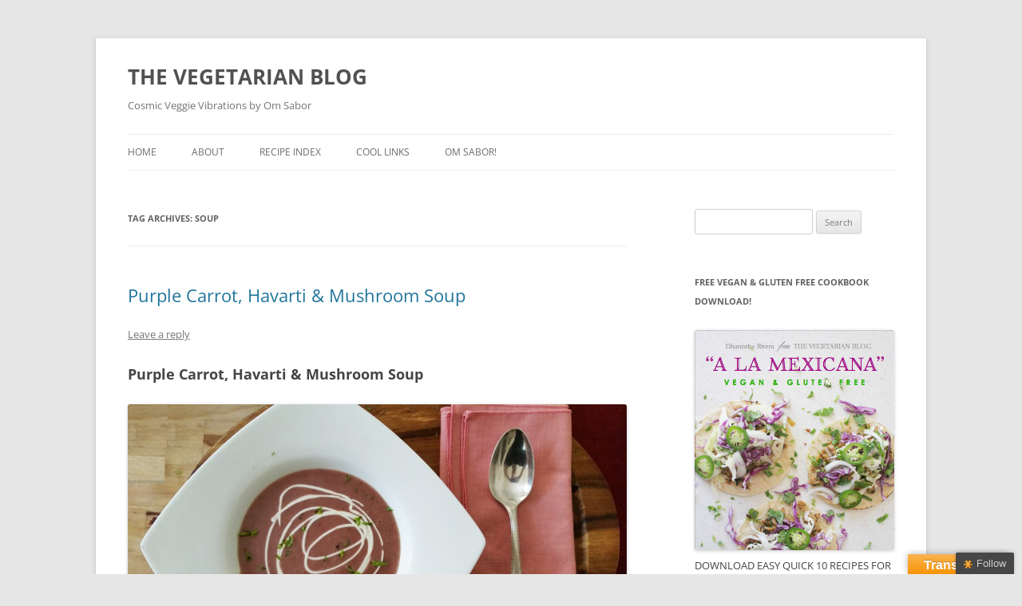

--- FILE ---
content_type: text/html; charset=UTF-8
request_url: https://thevegetarianblog.com/tag/soup/
body_size: 19581
content:
<!DOCTYPE html>
<!--[if IE 7]>
<html class="ie ie7" >
<![endif]-->
<!--[if IE 8]>
<html class="ie ie8" >
<![endif]-->
<!--[if !(IE 7) & !(IE 8)]><!-->
<html >
<!--<![endif]-->
<head>
<meta charset="UTF-8" />
<meta name="viewport" content="width=device-width, initial-scale=1.0" />
<title>Soup | THE VEGETARIAN BLOG</title>
<link rel="profile" href="https://gmpg.org/xfn/11" />
<link rel="pingback" href="https://thevegetarianblog.com/xmlrpc.php">
<!--[if lt IE 9]>
<script src="https://thevegetarianblog.com/wp-content/themes/twentytwelve/js/html5.js?ver=3.7.0" type="text/javascript"></script>
<![endif]-->
<meta name='robots' content='max-image-preview:large' />
	<style>img:is([sizes="auto" i], [sizes^="auto," i]) { contain-intrinsic-size: 3000px 1500px }</style>
	
            <script data-no-defer="1" data-ezscrex="false" data-cfasync="false" data-pagespeed-no-defer data-cookieconsent="ignore">
                var ctPublicFunctions = {"_ajax_nonce":"e21a8df5bb","_rest_nonce":"27dc412e4a","_ajax_url":"\/wp-admin\/admin-ajax.php","_rest_url":"https:\/\/thevegetarianblog.com\/wp-json\/","data__cookies_type":"none","data__ajax_type":"admin_ajax","data__bot_detector_enabled":1,"data__frontend_data_log_enabled":1,"cookiePrefix":"","wprocket_detected":false,"host_url":"thevegetarianblog.com","text__ee_click_to_select":"Click to select the whole data","text__ee_original_email":"The original one is","text__ee_got_it":"Got it","text__ee_blocked":"Blocked","text__ee_cannot_connect":"Cannot connect","text__ee_cannot_decode":"Can not decode email. Unknown reason","text__ee_email_decoder":"CleanTalk email decoder","text__ee_wait_for_decoding":"The magic is on the way, please wait for a few seconds!","text__ee_decoding_process":"Decoding the contact data, let us a few seconds to finish."}
            </script>
        
            <script data-no-defer="1" data-ezscrex="false" data-cfasync="false" data-pagespeed-no-defer data-cookieconsent="ignore">
                var ctPublic = {"_ajax_nonce":"e21a8df5bb","settings__forms__check_internal":0,"settings__forms__check_external":0,"settings__forms__force_protection":0,"settings__forms__search_test":1,"settings__data__bot_detector_enabled":1,"settings__sfw__anti_crawler":0,"blog_home":"https:\/\/thevegetarianblog.com\/","pixel__setting":"3","pixel__enabled":false,"pixel__url":"https:\/\/moderate6-v4.cleantalk.org\/pixel\/25ffa819c5e1d26067e9a8994dcff707.gif","data__email_check_before_post":1,"data__email_check_exist_post":1,"data__cookies_type":"none","data__key_is_ok":0,"data__visible_fields_required":true,"wl_brandname":"Anti-Spam by CleanTalk","wl_brandname_short":"CleanTalk","ct_checkjs_key":985982649,"emailEncoderPassKey":"7acd0563b922f6fe234cbba6faa4386a","bot_detector_forms_excluded":"W10=","advancedCacheExists":false,"varnishCacheExists":false,"wc_ajax_add_to_cart":false}
            </script>
        <link rel='dns-prefetch' href='//moderate.cleantalk.org' />
<link rel='dns-prefetch' href='//translate.google.com' />
<link rel='dns-prefetch' href='//www.youtube.com' />
<link rel="alternate" type="application/rss+xml" title="THE VEGETARIAN BLOG &raquo; Feed" href="https://thevegetarianblog.com/feed/" />
<link rel="alternate" type="application/rss+xml" title="THE VEGETARIAN BLOG &raquo; Comments Feed" href="https://thevegetarianblog.com/comments/feed/" />
<link rel="alternate" type="application/rss+xml" title="THE VEGETARIAN BLOG &raquo; Soup Tag Feed" href="https://thevegetarianblog.com/tag/soup/feed/" />
<script type="text/javascript">
/* <![CDATA[ */
window._wpemojiSettings = {"baseUrl":"https:\/\/s.w.org\/images\/core\/emoji\/15.0.3\/72x72\/","ext":".png","svgUrl":"https:\/\/s.w.org\/images\/core\/emoji\/15.0.3\/svg\/","svgExt":".svg","source":{"concatemoji":"https:\/\/thevegetarianblog.com\/wp-includes\/js\/wp-emoji-release.min.js?ver=6.7.4"}};
/*! This file is auto-generated */
!function(i,n){var o,s,e;function c(e){try{var t={supportTests:e,timestamp:(new Date).valueOf()};sessionStorage.setItem(o,JSON.stringify(t))}catch(e){}}function p(e,t,n){e.clearRect(0,0,e.canvas.width,e.canvas.height),e.fillText(t,0,0);var t=new Uint32Array(e.getImageData(0,0,e.canvas.width,e.canvas.height).data),r=(e.clearRect(0,0,e.canvas.width,e.canvas.height),e.fillText(n,0,0),new Uint32Array(e.getImageData(0,0,e.canvas.width,e.canvas.height).data));return t.every(function(e,t){return e===r[t]})}function u(e,t,n){switch(t){case"flag":return n(e,"\ud83c\udff3\ufe0f\u200d\u26a7\ufe0f","\ud83c\udff3\ufe0f\u200b\u26a7\ufe0f")?!1:!n(e,"\ud83c\uddfa\ud83c\uddf3","\ud83c\uddfa\u200b\ud83c\uddf3")&&!n(e,"\ud83c\udff4\udb40\udc67\udb40\udc62\udb40\udc65\udb40\udc6e\udb40\udc67\udb40\udc7f","\ud83c\udff4\u200b\udb40\udc67\u200b\udb40\udc62\u200b\udb40\udc65\u200b\udb40\udc6e\u200b\udb40\udc67\u200b\udb40\udc7f");case"emoji":return!n(e,"\ud83d\udc26\u200d\u2b1b","\ud83d\udc26\u200b\u2b1b")}return!1}function f(e,t,n){var r="undefined"!=typeof WorkerGlobalScope&&self instanceof WorkerGlobalScope?new OffscreenCanvas(300,150):i.createElement("canvas"),a=r.getContext("2d",{willReadFrequently:!0}),o=(a.textBaseline="top",a.font="600 32px Arial",{});return e.forEach(function(e){o[e]=t(a,e,n)}),o}function t(e){var t=i.createElement("script");t.src=e,t.defer=!0,i.head.appendChild(t)}"undefined"!=typeof Promise&&(o="wpEmojiSettingsSupports",s=["flag","emoji"],n.supports={everything:!0,everythingExceptFlag:!0},e=new Promise(function(e){i.addEventListener("DOMContentLoaded",e,{once:!0})}),new Promise(function(t){var n=function(){try{var e=JSON.parse(sessionStorage.getItem(o));if("object"==typeof e&&"number"==typeof e.timestamp&&(new Date).valueOf()<e.timestamp+604800&&"object"==typeof e.supportTests)return e.supportTests}catch(e){}return null}();if(!n){if("undefined"!=typeof Worker&&"undefined"!=typeof OffscreenCanvas&&"undefined"!=typeof URL&&URL.createObjectURL&&"undefined"!=typeof Blob)try{var e="postMessage("+f.toString()+"("+[JSON.stringify(s),u.toString(),p.toString()].join(",")+"));",r=new Blob([e],{type:"text/javascript"}),a=new Worker(URL.createObjectURL(r),{name:"wpTestEmojiSupports"});return void(a.onmessage=function(e){c(n=e.data),a.terminate(),t(n)})}catch(e){}c(n=f(s,u,p))}t(n)}).then(function(e){for(var t in e)n.supports[t]=e[t],n.supports.everything=n.supports.everything&&n.supports[t],"flag"!==t&&(n.supports.everythingExceptFlag=n.supports.everythingExceptFlag&&n.supports[t]);n.supports.everythingExceptFlag=n.supports.everythingExceptFlag&&!n.supports.flag,n.DOMReady=!1,n.readyCallback=function(){n.DOMReady=!0}}).then(function(){return e}).then(function(){var e;n.supports.everything||(n.readyCallback(),(e=n.source||{}).concatemoji?t(e.concatemoji):e.wpemoji&&e.twemoji&&(t(e.twemoji),t(e.wpemoji)))}))}((window,document),window._wpemojiSettings);
/* ]]> */
</script>
<style id='wp-emoji-styles-inline-css' type='text/css'>

	img.wp-smiley, img.emoji {
		display: inline !important;
		border: none !important;
		box-shadow: none !important;
		height: 1em !important;
		width: 1em !important;
		margin: 0 0.07em !important;
		vertical-align: -0.1em !important;
		background: none !important;
		padding: 0 !important;
	}
</style>
<link rel='stylesheet' id='wp-block-library-css' href='https://thevegetarianblog.com/wp-includes/css/dist/block-library/style.min.css?ver=6.7.4' type='text/css' media='all' />
<style id='wp-block-library-theme-inline-css' type='text/css'>
.wp-block-audio :where(figcaption){color:#555;font-size:13px;text-align:center}.is-dark-theme .wp-block-audio :where(figcaption){color:#ffffffa6}.wp-block-audio{margin:0 0 1em}.wp-block-code{border:1px solid #ccc;border-radius:4px;font-family:Menlo,Consolas,monaco,monospace;padding:.8em 1em}.wp-block-embed :where(figcaption){color:#555;font-size:13px;text-align:center}.is-dark-theme .wp-block-embed :where(figcaption){color:#ffffffa6}.wp-block-embed{margin:0 0 1em}.blocks-gallery-caption{color:#555;font-size:13px;text-align:center}.is-dark-theme .blocks-gallery-caption{color:#ffffffa6}:root :where(.wp-block-image figcaption){color:#555;font-size:13px;text-align:center}.is-dark-theme :root :where(.wp-block-image figcaption){color:#ffffffa6}.wp-block-image{margin:0 0 1em}.wp-block-pullquote{border-bottom:4px solid;border-top:4px solid;color:currentColor;margin-bottom:1.75em}.wp-block-pullquote cite,.wp-block-pullquote footer,.wp-block-pullquote__citation{color:currentColor;font-size:.8125em;font-style:normal;text-transform:uppercase}.wp-block-quote{border-left:.25em solid;margin:0 0 1.75em;padding-left:1em}.wp-block-quote cite,.wp-block-quote footer{color:currentColor;font-size:.8125em;font-style:normal;position:relative}.wp-block-quote:where(.has-text-align-right){border-left:none;border-right:.25em solid;padding-left:0;padding-right:1em}.wp-block-quote:where(.has-text-align-center){border:none;padding-left:0}.wp-block-quote.is-large,.wp-block-quote.is-style-large,.wp-block-quote:where(.is-style-plain){border:none}.wp-block-search .wp-block-search__label{font-weight:700}.wp-block-search__button{border:1px solid #ccc;padding:.375em .625em}:where(.wp-block-group.has-background){padding:1.25em 2.375em}.wp-block-separator.has-css-opacity{opacity:.4}.wp-block-separator{border:none;border-bottom:2px solid;margin-left:auto;margin-right:auto}.wp-block-separator.has-alpha-channel-opacity{opacity:1}.wp-block-separator:not(.is-style-wide):not(.is-style-dots){width:100px}.wp-block-separator.has-background:not(.is-style-dots){border-bottom:none;height:1px}.wp-block-separator.has-background:not(.is-style-wide):not(.is-style-dots){height:2px}.wp-block-table{margin:0 0 1em}.wp-block-table td,.wp-block-table th{word-break:normal}.wp-block-table :where(figcaption){color:#555;font-size:13px;text-align:center}.is-dark-theme .wp-block-table :where(figcaption){color:#ffffffa6}.wp-block-video :where(figcaption){color:#555;font-size:13px;text-align:center}.is-dark-theme .wp-block-video :where(figcaption){color:#ffffffa6}.wp-block-video{margin:0 0 1em}:root :where(.wp-block-template-part.has-background){margin-bottom:0;margin-top:0;padding:1.25em 2.375em}
</style>
<link rel='stylesheet' id='wpda_youtube_gutenberg_css-css' href='https://thevegetarianblog.com/wp-content/plugins/youtube-video-player/admin/gutenberg/style.css?ver=6.7.4' type='text/css' media='all' />
<style id='classic-theme-styles-inline-css' type='text/css'>
/*! This file is auto-generated */
.wp-block-button__link{color:#fff;background-color:#32373c;border-radius:9999px;box-shadow:none;text-decoration:none;padding:calc(.667em + 2px) calc(1.333em + 2px);font-size:1.125em}.wp-block-file__button{background:#32373c;color:#fff;text-decoration:none}
</style>
<style id='global-styles-inline-css' type='text/css'>
:root{--wp--preset--aspect-ratio--square: 1;--wp--preset--aspect-ratio--4-3: 4/3;--wp--preset--aspect-ratio--3-4: 3/4;--wp--preset--aspect-ratio--3-2: 3/2;--wp--preset--aspect-ratio--2-3: 2/3;--wp--preset--aspect-ratio--16-9: 16/9;--wp--preset--aspect-ratio--9-16: 9/16;--wp--preset--color--black: #000000;--wp--preset--color--cyan-bluish-gray: #abb8c3;--wp--preset--color--white: #fff;--wp--preset--color--pale-pink: #f78da7;--wp--preset--color--vivid-red: #cf2e2e;--wp--preset--color--luminous-vivid-orange: #ff6900;--wp--preset--color--luminous-vivid-amber: #fcb900;--wp--preset--color--light-green-cyan: #7bdcb5;--wp--preset--color--vivid-green-cyan: #00d084;--wp--preset--color--pale-cyan-blue: #8ed1fc;--wp--preset--color--vivid-cyan-blue: #0693e3;--wp--preset--color--vivid-purple: #9b51e0;--wp--preset--color--blue: #21759b;--wp--preset--color--dark-gray: #444;--wp--preset--color--medium-gray: #9f9f9f;--wp--preset--color--light-gray: #e6e6e6;--wp--preset--gradient--vivid-cyan-blue-to-vivid-purple: linear-gradient(135deg,rgba(6,147,227,1) 0%,rgb(155,81,224) 100%);--wp--preset--gradient--light-green-cyan-to-vivid-green-cyan: linear-gradient(135deg,rgb(122,220,180) 0%,rgb(0,208,130) 100%);--wp--preset--gradient--luminous-vivid-amber-to-luminous-vivid-orange: linear-gradient(135deg,rgba(252,185,0,1) 0%,rgba(255,105,0,1) 100%);--wp--preset--gradient--luminous-vivid-orange-to-vivid-red: linear-gradient(135deg,rgba(255,105,0,1) 0%,rgb(207,46,46) 100%);--wp--preset--gradient--very-light-gray-to-cyan-bluish-gray: linear-gradient(135deg,rgb(238,238,238) 0%,rgb(169,184,195) 100%);--wp--preset--gradient--cool-to-warm-spectrum: linear-gradient(135deg,rgb(74,234,220) 0%,rgb(151,120,209) 20%,rgb(207,42,186) 40%,rgb(238,44,130) 60%,rgb(251,105,98) 80%,rgb(254,248,76) 100%);--wp--preset--gradient--blush-light-purple: linear-gradient(135deg,rgb(255,206,236) 0%,rgb(152,150,240) 100%);--wp--preset--gradient--blush-bordeaux: linear-gradient(135deg,rgb(254,205,165) 0%,rgb(254,45,45) 50%,rgb(107,0,62) 100%);--wp--preset--gradient--luminous-dusk: linear-gradient(135deg,rgb(255,203,112) 0%,rgb(199,81,192) 50%,rgb(65,88,208) 100%);--wp--preset--gradient--pale-ocean: linear-gradient(135deg,rgb(255,245,203) 0%,rgb(182,227,212) 50%,rgb(51,167,181) 100%);--wp--preset--gradient--electric-grass: linear-gradient(135deg,rgb(202,248,128) 0%,rgb(113,206,126) 100%);--wp--preset--gradient--midnight: linear-gradient(135deg,rgb(2,3,129) 0%,rgb(40,116,252) 100%);--wp--preset--font-size--small: 13px;--wp--preset--font-size--medium: 20px;--wp--preset--font-size--large: 36px;--wp--preset--font-size--x-large: 42px;--wp--preset--spacing--20: 0.44rem;--wp--preset--spacing--30: 0.67rem;--wp--preset--spacing--40: 1rem;--wp--preset--spacing--50: 1.5rem;--wp--preset--spacing--60: 2.25rem;--wp--preset--spacing--70: 3.38rem;--wp--preset--spacing--80: 5.06rem;--wp--preset--shadow--natural: 6px 6px 9px rgba(0, 0, 0, 0.2);--wp--preset--shadow--deep: 12px 12px 50px rgba(0, 0, 0, 0.4);--wp--preset--shadow--sharp: 6px 6px 0px rgba(0, 0, 0, 0.2);--wp--preset--shadow--outlined: 6px 6px 0px -3px rgba(255, 255, 255, 1), 6px 6px rgba(0, 0, 0, 1);--wp--preset--shadow--crisp: 6px 6px 0px rgba(0, 0, 0, 1);}:where(.is-layout-flex){gap: 0.5em;}:where(.is-layout-grid){gap: 0.5em;}body .is-layout-flex{display: flex;}.is-layout-flex{flex-wrap: wrap;align-items: center;}.is-layout-flex > :is(*, div){margin: 0;}body .is-layout-grid{display: grid;}.is-layout-grid > :is(*, div){margin: 0;}:where(.wp-block-columns.is-layout-flex){gap: 2em;}:where(.wp-block-columns.is-layout-grid){gap: 2em;}:where(.wp-block-post-template.is-layout-flex){gap: 1.25em;}:where(.wp-block-post-template.is-layout-grid){gap: 1.25em;}.has-black-color{color: var(--wp--preset--color--black) !important;}.has-cyan-bluish-gray-color{color: var(--wp--preset--color--cyan-bluish-gray) !important;}.has-white-color{color: var(--wp--preset--color--white) !important;}.has-pale-pink-color{color: var(--wp--preset--color--pale-pink) !important;}.has-vivid-red-color{color: var(--wp--preset--color--vivid-red) !important;}.has-luminous-vivid-orange-color{color: var(--wp--preset--color--luminous-vivid-orange) !important;}.has-luminous-vivid-amber-color{color: var(--wp--preset--color--luminous-vivid-amber) !important;}.has-light-green-cyan-color{color: var(--wp--preset--color--light-green-cyan) !important;}.has-vivid-green-cyan-color{color: var(--wp--preset--color--vivid-green-cyan) !important;}.has-pale-cyan-blue-color{color: var(--wp--preset--color--pale-cyan-blue) !important;}.has-vivid-cyan-blue-color{color: var(--wp--preset--color--vivid-cyan-blue) !important;}.has-vivid-purple-color{color: var(--wp--preset--color--vivid-purple) !important;}.has-black-background-color{background-color: var(--wp--preset--color--black) !important;}.has-cyan-bluish-gray-background-color{background-color: var(--wp--preset--color--cyan-bluish-gray) !important;}.has-white-background-color{background-color: var(--wp--preset--color--white) !important;}.has-pale-pink-background-color{background-color: var(--wp--preset--color--pale-pink) !important;}.has-vivid-red-background-color{background-color: var(--wp--preset--color--vivid-red) !important;}.has-luminous-vivid-orange-background-color{background-color: var(--wp--preset--color--luminous-vivid-orange) !important;}.has-luminous-vivid-amber-background-color{background-color: var(--wp--preset--color--luminous-vivid-amber) !important;}.has-light-green-cyan-background-color{background-color: var(--wp--preset--color--light-green-cyan) !important;}.has-vivid-green-cyan-background-color{background-color: var(--wp--preset--color--vivid-green-cyan) !important;}.has-pale-cyan-blue-background-color{background-color: var(--wp--preset--color--pale-cyan-blue) !important;}.has-vivid-cyan-blue-background-color{background-color: var(--wp--preset--color--vivid-cyan-blue) !important;}.has-vivid-purple-background-color{background-color: var(--wp--preset--color--vivid-purple) !important;}.has-black-border-color{border-color: var(--wp--preset--color--black) !important;}.has-cyan-bluish-gray-border-color{border-color: var(--wp--preset--color--cyan-bluish-gray) !important;}.has-white-border-color{border-color: var(--wp--preset--color--white) !important;}.has-pale-pink-border-color{border-color: var(--wp--preset--color--pale-pink) !important;}.has-vivid-red-border-color{border-color: var(--wp--preset--color--vivid-red) !important;}.has-luminous-vivid-orange-border-color{border-color: var(--wp--preset--color--luminous-vivid-orange) !important;}.has-luminous-vivid-amber-border-color{border-color: var(--wp--preset--color--luminous-vivid-amber) !important;}.has-light-green-cyan-border-color{border-color: var(--wp--preset--color--light-green-cyan) !important;}.has-vivid-green-cyan-border-color{border-color: var(--wp--preset--color--vivid-green-cyan) !important;}.has-pale-cyan-blue-border-color{border-color: var(--wp--preset--color--pale-cyan-blue) !important;}.has-vivid-cyan-blue-border-color{border-color: var(--wp--preset--color--vivid-cyan-blue) !important;}.has-vivid-purple-border-color{border-color: var(--wp--preset--color--vivid-purple) !important;}.has-vivid-cyan-blue-to-vivid-purple-gradient-background{background: var(--wp--preset--gradient--vivid-cyan-blue-to-vivid-purple) !important;}.has-light-green-cyan-to-vivid-green-cyan-gradient-background{background: var(--wp--preset--gradient--light-green-cyan-to-vivid-green-cyan) !important;}.has-luminous-vivid-amber-to-luminous-vivid-orange-gradient-background{background: var(--wp--preset--gradient--luminous-vivid-amber-to-luminous-vivid-orange) !important;}.has-luminous-vivid-orange-to-vivid-red-gradient-background{background: var(--wp--preset--gradient--luminous-vivid-orange-to-vivid-red) !important;}.has-very-light-gray-to-cyan-bluish-gray-gradient-background{background: var(--wp--preset--gradient--very-light-gray-to-cyan-bluish-gray) !important;}.has-cool-to-warm-spectrum-gradient-background{background: var(--wp--preset--gradient--cool-to-warm-spectrum) !important;}.has-blush-light-purple-gradient-background{background: var(--wp--preset--gradient--blush-light-purple) !important;}.has-blush-bordeaux-gradient-background{background: var(--wp--preset--gradient--blush-bordeaux) !important;}.has-luminous-dusk-gradient-background{background: var(--wp--preset--gradient--luminous-dusk) !important;}.has-pale-ocean-gradient-background{background: var(--wp--preset--gradient--pale-ocean) !important;}.has-electric-grass-gradient-background{background: var(--wp--preset--gradient--electric-grass) !important;}.has-midnight-gradient-background{background: var(--wp--preset--gradient--midnight) !important;}.has-small-font-size{font-size: var(--wp--preset--font-size--small) !important;}.has-medium-font-size{font-size: var(--wp--preset--font-size--medium) !important;}.has-large-font-size{font-size: var(--wp--preset--font-size--large) !important;}.has-x-large-font-size{font-size: var(--wp--preset--font-size--x-large) !important;}
:where(.wp-block-post-template.is-layout-flex){gap: 1.25em;}:where(.wp-block-post-template.is-layout-grid){gap: 1.25em;}
:where(.wp-block-columns.is-layout-flex){gap: 2em;}:where(.wp-block-columns.is-layout-grid){gap: 2em;}
:root :where(.wp-block-pullquote){font-size: 1.5em;line-height: 1.6;}
</style>
<link rel='stylesheet' id='ct_public_css-css' href='https://thevegetarianblog.com/wp-content/plugins/cleantalk-spam-protect/css/cleantalk-public.min.css?ver=6.52' type='text/css' media='all' />
<link rel='stylesheet' id='ct_email_decoder_css-css' href='https://thevegetarianblog.com/wp-content/plugins/cleantalk-spam-protect/css/cleantalk-email-decoder.min.css?ver=6.52' type='text/css' media='all' />
<link rel='stylesheet' id='google-language-translator-css' href='https://thevegetarianblog.com/wp-content/plugins/google-language-translator/css/style.css?ver=6.0.20' type='text/css' media='' />
<link rel='stylesheet' id='glt-toolbar-styles-css' href='https://thevegetarianblog.com/wp-content/plugins/google-language-translator/css/toolbar.css?ver=6.0.20' type='text/css' media='' />
<link rel='stylesheet' id='instalink-min-css-1-css' href='https://thevegetarianblog.com/wp-content/plugins/instagram-shortcode-and-widget/css/instalink-1.5.0.min.css?ver=6.7.4' type='text/css' media='all' />
<link rel='stylesheet' id='SFSIPLUSmainCss-css' href='https://thevegetarianblog.com/wp-content/plugins/ultimate-social-media-plus/css/sfsi-style.css?ver=3.7.1' type='text/css' media='all' />
<link rel='stylesheet' id='twentytwelve-fonts-css' href='https://thevegetarianblog.com/wp-content/themes/twentytwelve/fonts/font-open-sans.css?ver=20230328' type='text/css' media='all' />
<link rel='stylesheet' id='twentytwelve-style-css' href='https://thevegetarianblog.com/wp-content/themes/twentytwelve/style.css?ver=20241112' type='text/css' media='all' />
<link rel='stylesheet' id='twentytwelve-block-style-css' href='https://thevegetarianblog.com/wp-content/themes/twentytwelve/css/blocks.css?ver=20240812' type='text/css' media='all' />
<!--[if lt IE 9]>
<link rel='stylesheet' id='twentytwelve-ie-css' href='https://thevegetarianblog.com/wp-content/themes/twentytwelve/css/ie.css?ver=20240722' type='text/css' media='all' />
<![endif]-->
<link rel='stylesheet' id='jquery-ui-style-css' href='https://thevegetarianblog.com/wp-content/plugins/youtube-video-player/admin/styles/jquery-ui.css?ver=6.7.4' type='text/css' media='all' />
<link rel='stylesheet' id='wpmu-wpmu-ui-3-min-css-css' href='https://thevegetarianblog.com/wp-content/plugins/wordpress-popup/inc/external/wpmu-lib/css/wpmu-ui.3.min.css?ver=6.7.4' type='text/css' media='all' />
<link rel='stylesheet' id='wpmu-animate-3-min-css-css' href='https://thevegetarianblog.com/wp-content/plugins/wordpress-popup/inc/external/wpmu-lib/css/animate.3.min.css?ver=6.7.4' type='text/css' media='all' />
<link rel='stylesheet' id='dashicons-css' href='https://thevegetarianblog.com/wp-includes/css/dashicons.min.css?ver=6.7.4' type='text/css' media='all' />
<link rel='stylesheet' id='thickbox-css' href='https://thevegetarianblog.com/wp-includes/js/thickbox/thickbox.css?ver=6.7.4' type='text/css' media='all' />
<link rel='stylesheet' id='front_end_youtube_style-css' href='https://thevegetarianblog.com/wp-content/plugins/youtube-video-player/front_end/styles/baze_styles_youtube.css?ver=6.7.4' type='text/css' media='all' />
<script type="text/javascript" data-pagespeed-no-defer src="https://thevegetarianblog.com/wp-content/plugins/cleantalk-spam-protect/js/apbct-public-bundle.min.js?ver=6.52" id="ct_public_functions-js"></script>
<script type="text/javascript" src="https://moderate.cleantalk.org/ct-bot-detector-wrapper.js?ver=6.52" id="ct_bot_detector-js" defer="defer" data-wp-strategy="defer"></script>
<script type="text/javascript" src="https://thevegetarianblog.com/wp-includes/js/jquery/jquery.min.js?ver=3.7.1" id="jquery-core-js"></script>
<script type="text/javascript" src="https://thevegetarianblog.com/wp-includes/js/jquery/jquery-migrate.min.js?ver=3.4.1" id="jquery-migrate-js"></script>
<script type="text/javascript" src="https://thevegetarianblog.com/wp-content/plugins/instagram-shortcode-and-widget/js/instalink-1.5.0.min.js?ver=6.7.4" id="instalink-min-js-1-js"></script>
<script type="text/javascript" src="https://thevegetarianblog.com/wp-content/themes/twentytwelve/js/navigation.js?ver=20141205" id="twentytwelve-navigation-js" defer="defer" data-wp-strategy="defer"></script>
<script type="text/javascript" src="https://thevegetarianblog.com/wp-content/plugins/youtube-video-player/front_end/scripts/youtube_embed_front_end.js?ver=6.7.4" id="youtube_front_end_api_js-js"></script>
<script type="text/javascript" src="https://www.youtube.com/iframe_api?ver=6.7.4" id="youtube_api_js-js"></script>
<link rel="https://api.w.org/" href="https://thevegetarianblog.com/wp-json/" /><link rel="alternate" title="JSON" type="application/json" href="https://thevegetarianblog.com/wp-json/wp/v2/tags/42" /><link rel="EditURI" type="application/rsd+xml" title="RSD" href="https://thevegetarianblog.com/xmlrpc.php?rsd" />
<meta name="generator" content="WordPress 6.7.4" />
<style>#google_language_translator{width:auto!important;}div.skiptranslate.goog-te-gadget{display:inline!important;}.goog-tooltip{display: none!important;}.goog-tooltip:hover{display: none!important;}.goog-text-highlight{background-color:transparent!important;border:none!important;box-shadow:none!important;}#flags{display:none;}#google_language_translator{color:transparent;}body{top:0px!important;}#goog-gt-{display:none!important;}font font{background-color:transparent!important;box-shadow:none!important;position:initial!important;}</style>	<script>
		window.addEventListener("sfsi_plus_functions_loaded", function() {
			var body = document.getElementsByTagName('body')[0];
			// console.log(body);
			body.classList.add("sfsi_plus_3.53");
		})
		// window.addEventListener('sfsi_plus_functions_loaded',function(e) {
		// 	jQuery("body").addClass("sfsi_plus_3.53")
		// });
		jQuery(document).ready(function(e) {
			jQuery("body").addClass("sfsi_plus_3.53")
		});

		function sfsi_plus_processfurther(ref) {
			var feed_id = '[base64]';
			var feedtype = 8;
			var email = jQuery(ref).find('input[name="email"]').val();
			var filter = /^(([^<>()[\]\\.,;:\s@\"]+(\.[^<>()[\]\\.,;:\s@\"]+)*)|(\".+\"))@((\[[0-9]{1,3}\.[0-9]{1,3}\.[0-9]{1,3}\.[0-9]{1,3}\])|(([a-zA-Z\-0-9]+\.)+[a-zA-Z]{2,}))$/;
			if ((email != "Enter your email") && (filter.test(email))) {
				if (feedtype == "8") {
					var url = "https://api.follow.it/subscription-form/" + feed_id + "/" + feedtype;
					window.open(url, "popupwindow", "scrollbars=yes,width=1080,height=760");
					return true;
				}
			} else {
				alert("Please enter email address");
				jQuery(ref).find('input[name="email"]').focus();
				return false;
			}
		}
	</script>
	<style>
		.sfsi_plus_subscribe_Popinner {
			width: 100% !important;
			height: auto !important;
			border: 1px solid #b5b5b5 !important;
			padding: 18px 0px !important;
			background-color: #ffffff !important;
		}

		.sfsi_plus_subscribe_Popinner form {
			margin: 0 20px !important;
		}

		.sfsi_plus_subscribe_Popinner h5 {
			font-family: Helvetica,Arial,sans-serif !important;

			font-weight: bold !important;
			color: #000000 !important;
			font-size: 16px !important;
			text-align: center !important;
			margin: 0 0 10px !important;
			padding: 0 !important;
		}

		.sfsi_plus_subscription_form_field {
			margin: 5px 0 !important;
			width: 100% !important;
			display: inline-flex;
			display: -webkit-inline-flex;
		}

		.sfsi_plus_subscription_form_field input {
			width: 100% !important;
			padding: 10px 0px !important;
		}

		.sfsi_plus_subscribe_Popinner input[type=email] {
			font-family: Helvetica,Arial,sans-serif !important;

			font-style: normal !important;
			color:  !important;
			font-size: 14px !important;
			text-align: center !important;
		}

		.sfsi_plus_subscribe_Popinner input[type=email]::-webkit-input-placeholder {
			font-family: Helvetica,Arial,sans-serif !important;

			font-style: normal !important;
			color:  !important;
			font-size: 14px !important;
			text-align: center !important;
		}

		.sfsi_plus_subscribe_Popinner input[type=email]:-moz-placeholder {
			/* Firefox 18- */
			font-family: Helvetica,Arial,sans-serif !important;

			font-style: normal !important;
			color:  !important;
			font-size: 14px !important;
			text-align: center !important;
		}

		.sfsi_plus_subscribe_Popinner input[type=email]::-moz-placeholder {
			/* Firefox 19+ */
			font-family: Helvetica,Arial,sans-serif !important;

			font-style: normal !important;
			color:  !important;
			font-size: 14px !important;
			text-align: center !important;
		}

		.sfsi_plus_subscribe_Popinner input[type=email]:-ms-input-placeholder {
			font-family: Helvetica,Arial,sans-serif !important;

			font-style: normal !important;
			color:  !important;
			font-size: 14px !important;
			text-align: center !important;
		}

		.sfsi_plus_subscribe_Popinner input[type=submit] {
			font-family: Helvetica,Arial,sans-serif !important;

			font-weight: bold !important;
			color: #000000 !important;
			font-size: 16px !important;
			text-align: center !important;
			background-color: #dedede !important;
		}
	</style>
	<meta name="follow.[base64]" content="2HjfyGxeGHcpmm947J3N"/><style type="text/css">.recentcomments a{display:inline !important;padding:0 !important;margin:0 !important;}</style><script type="text/javascript">
//<![CDATA[
jQuery(document).ready(function() {
	var dialog = jQuery('<div></div>')
	.html('<form method="post" action=""><input type="hidden" name="ip" value="3.19.213.175" /><p><label for="s2email">Your email:</label><br /><input type="text" name="email" id="s2email" value="" size="20" /></p><p><input type="submit" name="subscribe" value="Subscribe" />&nbsp;<input type="submit" name="unsubscribe" value="Unsubscribe" /></p></form>')
	.dialog({autoOpen: false, modal: true, zIndex: 10000, title: 'Subscribe to this blog'});
	jQuery('a.s2popup').click(function(){
		dialog.dialog('open');
		return false;
	});
});
//]]>
</script>

<!-- BEGIN GADWP v4.9.3.2 Universal Tracking - https://deconf.com/google-analytics-dashboard-wordpress/ -->
<script type="text/javascript">
(function($){
    $(window).load(function() {
        
            //Track Downloads
            $('a').filter(function() {
                return this.href.match(/.*\.(zip|mp3|mpeg|pdf|doc*|ppt*|xls*|jpeg|png|gif|tiff)(\?.*)?$/);
            }).click(function(e) {
                ga('send','event', 'download', 'click', this.href, {'nonInteraction': 1});
            });

            //Track Mailto
            $('a[href^="mailto"]').click(function(e) {
                ga('send','event', 'email', 'send', this.href, {'nonInteraction': 1});
             });
            
            //Track Outbound Links
            $('a[href^="http"]').filter(function() {
                if (!this.href.match(/.*\.(zip|mp3|mpeg|pdf|doc*|ppt*|xls*|jpeg|png|gif|tiff)(\?.*)?$/)){
                    if (this.href.indexOf('thevegetarianblog.com') == -1) return this.href;
                }
            }).click(function(e) {
                ga('send','event', 'outbound', 'click', this.href, {'nonInteraction': 1});
            });
		    		                });
})(jQuery);
</script>
<script>
  (function(i,s,o,g,r,a,m){i['GoogleAnalyticsObject']=r;i[r]=i[r]||function(){
  (i[r].q=i[r].q||[]).push(arguments)},i[r].l=1*new Date();a=s.createElement(o),
  m=s.getElementsByTagName(o)[0];a.async=1;a.src=g;m.parentNode.insertBefore(a,m)
  })(window,document,'script','//www.google-analytics.com/analytics.js','ga');
  ga('create', 'UA-49406616-1', 'auto');
  ga('require', 'displayfeatures');
  ga('require', 'linkid', 'linkid.js');
  ga('send', 'pageview', {'anonymizeIp': true});</script>

<!-- END GADWP Universal Tracking -->

</head>

<body data-rsssl=1 class="archive tag tag-soup tag-42 wp-embed-responsive sfsi_plus_actvite_theme_default custom-font-enabled single-author">
<div id="page" class="hfeed site">
	<header id="masthead" class="site-header">
		<hgroup>
			<h1 class="site-title"><a href="https://thevegetarianblog.com/" rel="home">THE VEGETARIAN BLOG</a></h1>
			<h2 class="site-description">Cosmic Veggie Vibrations by Om Sabor</h2>
		</hgroup>

		<nav id="site-navigation" class="main-navigation">
			<button class="menu-toggle">Menu</button>
			<a class="assistive-text" href="#content">Skip to content</a>
			<div class="menu-menu-1-container"><ul id="menu-menu-1" class="nav-menu"><li id="menu-item-13" class="menu-item menu-item-type-custom menu-item-object-custom menu-item-home menu-item-13"><a href="https://thevegetarianblog.com/">Home</a></li>
<li id="menu-item-14" class="menu-item menu-item-type-post_type menu-item-object-page menu-item-14"><a href="https://thevegetarianblog.com/about/">About</a></li>
<li id="menu-item-16" class="menu-item menu-item-type-post_type menu-item-object-page menu-item-16"><a href="https://thevegetarianblog.com/recipes/">Recipe Index</a></li>
<li id="menu-item-1535" class="menu-item menu-item-type-post_type menu-item-object-page menu-item-has-children menu-item-1535"><a href="https://thevegetarianblog.com/classes-events/">Cool Links</a>
<ul class="sub-menu">
	<li id="menu-item-1920" class="menu-item menu-item-type-post_type menu-item-object-page menu-item-1920"><a href="https://thevegetarianblog.com/events/">Events</a></li>
	<li id="menu-item-1866" class="menu-item menu-item-type-post_type menu-item-object-page menu-item-1866"><a href="https://thevegetarianblog.com/arbonne/">Arbonne</a></li>
	<li id="menu-item-1552" class="menu-item menu-item-type-post_type menu-item-object-page menu-item-1552"><a href="https://thevegetarianblog.com/press/">Press</a></li>
	<li id="menu-item-15" class="menu-item menu-item-type-post_type menu-item-object-page menu-item-15"><a href="https://thevegetarianblog.com/contact/">Contact</a></li>
	<li id="menu-item-440" class="menu-item menu-item-type-post_type menu-item-object-page menu-item-440"><a href="https://thevegetarianblog.com/subscribe/">Subscribe</a></li>
</ul>
</li>
<li id="menu-item-1960" class="menu-item menu-item-type-post_type menu-item-object-page menu-item-1960"><a href="https://thevegetarianblog.com/om-sabor/">Om Sabor!</a></li>
</ul></div>		</nav><!-- #site-navigation -->

			</header><!-- #masthead -->

	<div id="main" class="wrapper">

	<section id="primary" class="site-content">
		<div id="content" role="main">

					<header class="archive-header">
				<h1 class="archive-title">
				Tag Archives: <span>Soup</span>				</h1>

						</header><!-- .archive-header -->

			
	<article id="post-1133" class="post-1133 post type-post status-publish format-gallery hentry category-gluten-free-2 category-maincourse category-meals-under-15-minutes category-soups category-vegetarian tag-celery tag-crimini tag-havarti tag-mushrooms tag-purple-carrots tag-purple-yams tag-red-potatoes tag-soup tag-valentines post_format-post-format-gallery">
				<header class="entry-header">
			
						<h1 class="entry-title">
				<a href="https://thevegetarianblog.com/purple-carrot-havarti-mushroom-soup/" rel="bookmark">Purple Carrot, Havarti &#038; Mushroom Soup</a>
			</h1>
										<div class="comments-link">
					<a href="https://thevegetarianblog.com/purple-carrot-havarti-mushroom-soup/#respond"><span class="leave-reply">Leave a reply</span></a>				</div><!-- .comments-link -->
					</header><!-- .entry-header -->

				<div class="entry-content">
			<h2>Purple Carrot, Havarti &amp; Mushroom Soup</h2>
<p><img fetchpriority="high" decoding="async" class="aligncenter wp-image-1134 size-full" src="https://thevegetarianblog.com/wp-content/uploads/2014/12/Havarti-Purple-Carrot-Soup-e1423276546591.jpg" alt="Purple Carrot, Havarti &amp; Mushroom Soup" width="1000" height="516" /></p>
<p>Weeelcome February! We have made it through the first month of the new 2015 year. It&#8217;s crazy to think how these numbers will continue to increase. What ever happened to the 90&#8217;s? I remember when I was a kid, I asked an older dear friend, Ramai, what year came after 1999? He laughed and laughed…till this day we still joke about it&#8230;eventually I found out that the 2000’s were going to predominate. So we are in February 2015 and this is an exciting month for me, for when the days of winter seem endless, bright and warm sunny days bring back the air of summer. As it makes a bridge towards planting March lets not also forget the joys of February is to remind others how much we love and care about them. So with this warm and creamy soup I enthusiastically welcome this month of sharing, hope, and love.</p>
<p> <a href="https://thevegetarianblog.com/purple-carrot-havarti-mushroom-soup/#more-1133" class="more-link">Continue reading <span class="meta-nav">&rarr;</span></a></p>
					</div><!-- .entry-content -->
		
		<footer class="entry-meta">
			This entry was posted in <a href="https://thevegetarianblog.com/category/gluten-free-2/" rel="category tag">Gluten Free</a>, <a href="https://thevegetarianblog.com/category/maincourse/" rel="category tag">Main Course</a>, <a href="https://thevegetarianblog.com/category/meals-under-15-minutes/" rel="category tag">Meals under 15 Minutes</a>, <a href="https://thevegetarianblog.com/category/soups/" rel="category tag">Soups</a>, <a href="https://thevegetarianblog.com/category/vegetarian/" rel="category tag">Vegetarian</a> and tagged <a href="https://thevegetarianblog.com/tag/celery/" rel="tag">Celery</a>, <a href="https://thevegetarianblog.com/tag/crimini/" rel="tag">Crimini</a>, <a href="https://thevegetarianblog.com/tag/havarti/" rel="tag">Havarti</a>, <a href="https://thevegetarianblog.com/tag/mushrooms/" rel="tag">Mushrooms</a>, <a href="https://thevegetarianblog.com/tag/purple-carrots/" rel="tag">Purple Carrots</a>, <a href="https://thevegetarianblog.com/tag/purple-yams/" rel="tag">Purple Yams</a>, <a href="https://thevegetarianblog.com/tag/red-potatoes/" rel="tag">red potatoes</a>, <a href="https://thevegetarianblog.com/tag/soup/" rel="tag">Soup</a>, <a href="https://thevegetarianblog.com/tag/valentines/" rel="tag">valentines</a> on <a href="https://thevegetarianblog.com/purple-carrot-havarti-mushroom-soup/" title="6:46 pm" rel="bookmark"><time class="entry-date" datetime="2015-02-06T18:46:43-08:00">February 6, 2015</time></a><span class="by-author"> by <span class="author vcard"><a class="url fn n" href="https://thevegetarianblog.com/author/dhanistha/" title="View all posts by Dhanistha R." rel="author">Dhanistha R.</a></span></span>.								</footer><!-- .entry-meta -->
	</article><!-- #post -->

	<article id="post-227" class="post-227 post type-post status-publish format-gallery hentry category-indian category-soups category-vegan category-vegetarian tag-dal tag-gluten-free tag-indian tag-khichuri tag-soup tag-vegan post_format-post-format-gallery">
				<header class="entry-header">
			
						<h1 class="entry-title">
				<a href="https://thevegetarianblog.com/khichuri/" rel="bookmark">Simple Khichuri</a>
			</h1>
										<div class="comments-link">
					<a href="https://thevegetarianblog.com/khichuri/#comments">3 Replies</a>				</div><!-- .comments-link -->
					</header><!-- .entry-header -->

				<div class="entry-content">
			<p><img decoding="async" class="aligncenter size-full wp-image-231" src="https://thevegetarianblog.com/wp-content/uploads/2014/02/kichuri1.jpg" alt="Khichuri | The Vegetarian Blog" width="1000" height="614" srcset="https://thevegetarianblog.com/wp-content/uploads/2014/02/kichuri1.jpg 1000w, https://thevegetarianblog.com/wp-content/uploads/2014/02/kichuri1-300x184.jpg 300w" sizes="(max-width: 1000px) 100vw, 1000px" /> <img decoding="async" class="aligncenter  wp-image-230" src="https://thevegetarianblog.com/wp-content/uploads/2014/02/kichuri2.jpg" alt="Khichuri from The Vegetarian Blog" width="1000" height="959" srcset="https://thevegetarianblog.com/wp-content/uploads/2014/02/kichuri2.jpg 1000w, https://thevegetarianblog.com/wp-content/uploads/2014/02/kichuri2-300x287.jpg 300w" sizes="(max-width: 1000px) 100vw, 1000px" /><img loading="lazy" decoding="async" class="aligncenter size-full wp-image-246" src="https://thevegetarianblog.com/wp-content/uploads/2014/02/kichuri31.jpg" alt="kichuri3" width="1000" height="423" srcset="https://thevegetarianblog.com/wp-content/uploads/2014/02/kichuri31.jpg 1000w, https://thevegetarianblog.com/wp-content/uploads/2014/02/kichuri31-300x126.jpg 300w" sizes="auto, (max-width: 1000px) 100vw, 1000px" /><br />
This dish is one of my favorite Indian courses that I grew up with. And personally, the best individual that ever made this dish was Sanatani’s husband, Sruta, who was a beloved member of the ashram and another dear father and mentor to me. He recently passed away from liver cancer and although his death has been a hard thing to go through, I can say that with family, friends and time, it has definitely helped with the understanding of moving forward, and healing. Khichuri will always be a loving memory of his favorite meals to cook, therefore it has a warming comfort for my heart. My khichuri is a humble version of his.</p>
<p>Khichuri</p>
<p>3/4 cup basmati rice; washed, drained, dried<br />
1 cup yellow split moong dal<br />
1 inch ginger, minced<br />
2 small tomatoes<br />
1 or 2 red chilies (or more if you like it hot!)<br />
1/2 tsp of tumeric powder<br />
1 tsp of paprika<br />
a pinch of asafoetida (hing)<br />
1 cinnamon stick<br />
3 green cardamom<br />
3 cloves<br />
1 bay leaf<br />
1 tsp of cumin seeds<br />
1 tsp of mustard seeds<br />
1/4 tsp of fennel<br />
5 cups of water<br />
½ tsp salt, or to taste<br />
1/2 cup of frozen green peas</p>
<p>In a pot, heat ghee or oil and fry the chilies, cinnamon, cardamom, cloves, cumin, mustard, fennel and bay leaf. The mustard and cumin seeds should crackle when frying.  Add the ginger, tumeric, paprika and hing and saute for 3 seconds, then add the tomatoes, stirring till they become soft. Add the rice and dal and saute for 2 minutes, carefully watching that the spices don&#8217;t burn. Pour 5 cups of water, stir and add salt. Cover and cook on medium for 30 minutes. Add green peas and keep cooking. If the pot keeps spilling over, just lower the flame. Check the consistency of  the khichuri and add water if needed. I like my khichuri to be porridge like, not too runny but not too thick, but you can cook it to your liking, just make sure that both rice and dal are thoroughly cooked. There are so many vegetables you can add, like potatoes and carrots. Sruta would add deep fried florets of cauliflower and paneer.</p>
<p>When your khicuri is done, sprinkle cilantro and plop a bit of yoghurt and squeeze some sriracha sauce or chutney. You can serve it with a roti, naan, pita bread or even tortillas (anything is good with a tortilla)!</p>
<p>Click on the following link to learn more about delicious Indian breads to enjoy with this Khichuri: <a href="http://www.gharanarestaurant.com/blog/indian-breads" target="_blank">http://www.gharanarestaurant.com/blog/indian-breads</a></p>
<p>&nbsp;</p>
<hr />
<p>&nbsp;</p>
[plulz_social_like width="500" send="false" font="arial" action="like" layout="standard" faces="false" ]
					</div><!-- .entry-content -->
		
		<footer class="entry-meta">
			This entry was posted in <a href="https://thevegetarianblog.com/category/indian/" rel="category tag">Indian</a>, <a href="https://thevegetarianblog.com/category/soups/" rel="category tag">Soups</a>, <a href="https://thevegetarianblog.com/category/vegan/" rel="category tag">Vegan</a>, <a href="https://thevegetarianblog.com/category/vegetarian/" rel="category tag">Vegetarian</a> and tagged <a href="https://thevegetarianblog.com/tag/dal/" rel="tag">Dal</a>, <a href="https://thevegetarianblog.com/tag/gluten-free/" rel="tag">gluten free</a>, <a href="https://thevegetarianblog.com/tag/indian/" rel="tag">Indian</a>, <a href="https://thevegetarianblog.com/tag/khichuri/" rel="tag">Khichuri</a>, <a href="https://thevegetarianblog.com/tag/soup/" rel="tag">Soup</a>, <a href="https://thevegetarianblog.com/tag/vegan/" rel="tag">Vegan</a> on <a href="https://thevegetarianblog.com/khichuri/" title="6:08 pm" rel="bookmark"><time class="entry-date" datetime="2014-02-18T18:08:34-08:00">February 18, 2014</time></a><span class="by-author"> by <span class="author vcard"><a class="url fn n" href="https://thevegetarianblog.com/author/dhanistha/" title="View all posts by Dhanistha R." rel="author">Dhanistha R.</a></span></span>.								</footer><!-- .entry-meta -->
	</article><!-- #post -->

	<article id="post-180" class="post-180 post type-post status-publish format-gallery hentry category-mexican category-soups category-vegan category-vegetarian tag-cabbage tag-gluten-free tag-hominy tag-mexican tag-pozole tag-soup tag-vegan tag-vegetarian post_format-post-format-gallery">
				<header class="entry-header">
			
						<h1 class="entry-title">
				<a href="https://thevegetarianblog.com/pozole/" rel="bookmark">Pozole Rápido</a>
			</h1>
										<div class="comments-link">
					<a href="https://thevegetarianblog.com/pozole/#comments">2 Replies</a>				</div><!-- .comments-link -->
					</header><!-- .entry-header -->

				<div class="entry-content">
			<p><!-- Please call pinit.js only once per page --><br />
<script src="//assets.pinterest.com/js/pinit.js" async="" defer="defer" data-pin-color="red" data-pin-height="28" data-pin-hover="true"></script></p>
<h2 style="text-align: left;">Pozole Rápido</h2>
<h1><img loading="lazy" decoding="async" class="aligncenter size-full wp-image-208" src="https://thevegetarianblog.com/wp-content/uploads/2014/02/posole-layout_01.jpg" alt="posole-layout_01" width="1000" height="616" srcset="https://thevegetarianblog.com/wp-content/uploads/2014/02/posole-layout_01.jpg 1000w, https://thevegetarianblog.com/wp-content/uploads/2014/02/posole-layout_01-300x184.jpg 300w" sizes="auto, (max-width: 1000px) 100vw, 1000px" /><img loading="lazy" decoding="async" class="aligncenter size-full wp-image-210" src="https://thevegetarianblog.com/wp-content/uploads/2014/02/posole-layout_02.jpg" alt="posole-layout_02" width="1000" height="1181" srcset="https://thevegetarianblog.com/wp-content/uploads/2014/02/posole-layout_02.jpg 1000w, https://thevegetarianblog.com/wp-content/uploads/2014/02/posole-layout_02-254x300.jpg 254w, https://thevegetarianblog.com/wp-content/uploads/2014/02/posole-layout_02-867x1024.jpg 867w" sizes="auto, (max-width: 1000px) 100vw, 1000px" /><img loading="lazy" decoding="async" class="aligncenter size-full wp-image-217" src="https://thevegetarianblog.com/wp-content/uploads/2014/02/posole-layout_03-copy.jpg" alt="posole sauce &amp; tomatoes" width="1000" height="525" srcset="https://thevegetarianblog.com/wp-content/uploads/2014/02/posole-layout_03-copy.jpg 1000w, https://thevegetarianblog.com/wp-content/uploads/2014/02/posole-layout_03-copy-300x157.jpg 300w" sizes="auto, (max-width: 1000px) 100vw, 1000px" /><a href="https://thevegetarianblog.com/wp-content/uploads/2014/02/posole-layout_04.jpg"><img loading="lazy" decoding="async" class="aligncenter size-full wp-image-205" src="https://thevegetarianblog.com/wp-content/uploads/2014/02/posole-layout_04.jpg" alt="posole-layout_04" width="1000" height="655" srcset="https://thevegetarianblog.com/wp-content/uploads/2014/02/posole-layout_04.jpg 1000w, https://thevegetarianblog.com/wp-content/uploads/2014/02/posole-layout_04-300x196.jpg 300w" sizes="auto, (max-width: 1000px) 100vw, 1000px" /></a></h1>
<p>This week has been all about the rain and no sun, and with all this windy and cold rain, there is nothing like having a warm bowl of soup in your lap to comfort the chilly weather. <em>Pozole </em>is a traditional mexican hominy soup that is very popular in weddings or <a title="What is a Quinceañera" href="http://www.hallmark.com/quinceanera/ideas/what-is-a-quinceanera/">quinceañeras</a>, because of how quick and satisfying it is to make, yet very delectable. There are a few ways i make this soup, but considering the gray weather, i was feeling a bit lazy so this is my easy way of making <em>Pozole</em> (instead of roasting the chilies and making my own sauce), what can i say?? This is a very convenient recipe you can whip up if you&#8217;re in a hurry to get back under the covers and watch movies with a delicious bowl to warm you all day. 😛</p>
<p> <a href="https://thevegetarianblog.com/pozole/#more-180" class="more-link">Continue reading <span class="meta-nav">&rarr;</span></a></p>
					</div><!-- .entry-content -->
		
		<footer class="entry-meta">
			This entry was posted in <a href="https://thevegetarianblog.com/category/mexican/" rel="category tag">Mexican</a>, <a href="https://thevegetarianblog.com/category/soups/" rel="category tag">Soups</a>, <a href="https://thevegetarianblog.com/category/vegan/" rel="category tag">Vegan</a>, <a href="https://thevegetarianblog.com/category/vegetarian/" rel="category tag">Vegetarian</a> and tagged <a href="https://thevegetarianblog.com/tag/cabbage/" rel="tag">Cabbage</a>, <a href="https://thevegetarianblog.com/tag/gluten-free/" rel="tag">gluten free</a>, <a href="https://thevegetarianblog.com/tag/hominy/" rel="tag">hominy</a>, <a href="https://thevegetarianblog.com/tag/mexican/" rel="tag">Mexican</a>, <a href="https://thevegetarianblog.com/tag/pozole/" rel="tag">pozole</a>, <a href="https://thevegetarianblog.com/tag/soup/" rel="tag">Soup</a>, <a href="https://thevegetarianblog.com/tag/vegan/" rel="tag">Vegan</a>, <a href="https://thevegetarianblog.com/tag/vegetarian/" rel="tag">Vegetarian</a> on <a href="https://thevegetarianblog.com/pozole/" title="10:28 pm" rel="bookmark"><time class="entry-date" datetime="2014-02-11T22:28:25-08:00">February 11, 2014</time></a><span class="by-author"> by <span class="author vcard"><a class="url fn n" href="https://thevegetarianblog.com/author/dhanistha/" title="View all posts by Dhanistha R." rel="author">Dhanistha R.</a></span></span>.								</footer><!-- .entry-meta -->
	</article><!-- #post -->

		
		</div><!-- #content -->
	</section><!-- #primary -->


			<div id="secondary" class="widget-area" role="complementary">
			<aside id="search-3" class="widget widget_search"><form role="search" method="get" id="searchform" class="searchform" action="https://thevegetarianblog.com/">
				<div>
					<label class="screen-reader-text" for="s">Search for:</label>
					<input type="text" value="" name="s" id="s" />
					<input type="submit" id="searchsubmit" value="Search" />
				</div>
			<label id="apbct_label_id_28138" class="apbct_special_field"><input
                    class="apbct_special_field apbct__email_id__search_form"
                    name="apbct_email_id__search_form"
                    type="text" size="30" maxlength="200" autocomplete="off"
                    value=""
                /></label><input
                   id="apbct_submit_id__search_form" 
                   class="apbct_special_field apbct__email_id__search_form"
                   name="apbct_submit_id__search_form"  
                   type="submit"
                   size="30"
                   maxlength="200"
                   value="20912"
               /></form></aside><aside id="text-8" class="widget widget_text"><h3 class="widget-title">FREE VEGAN &#038; GLUTEN FREE COOKBOOK DOWNLOAD!</h3>			<div class="textwidget"><p><a href="https://thevegetarianblog.com/free-ebook-download-a-la-mexicana/"><img src="https://thevegetarianblog.com/wp-content/uploads/2015/09/Screen-Shot-2015-09-30-at-4.28.12-PM.png" alt="vegan mexican cookbook"/></a> DOWNLOAD EASY QUICK 10 RECIPES FOR FREE :)</p>
</div>
		</aside><aside id="text-10" class="widget widget_text"><h3 class="widget-title">CHECK OUT OUR Vegan Pop Ups in San Francisco, CALIFORNIA!</h3>			<div class="textwidget"><a href="https://eatfeastly.com/omsabor"><img src="https://thevegetarianblog.com/wp-content/uploads/2018/01/1Om-Sabor-Nameplate-1000x1000.jpg"/>  </a>
<br />
<br />
<strong>VEGAN SKIN CARE</strong>
<a href="http://www.arbonne.com/pws/DhanisthaRivera/tabs/home.aspx" target="_blank"</a><img src="https://thevegetarianblog.com/wp-content/uploads/2016/10/Brand-Book_facebook_image.jpg"/></a>
Recently heard of this amazing all VEGAN skincare, makeup, nutritional shakes, protein and much more cruelty free and plant based products for our well being!!!</div>
		</aside><aside id="glt_widget-3" class="widget widget_glt_widget"><h3 class="widget-title">Translate to your language:</h3><div id="google_language_translator" class="default-language-en"></div></aside><aside id="text-6" class="widget widget_text"><h3 class="widget-title">Favoritos!</h3>			<div class="textwidget"><a href="https://thevegetarianblog.com/vegan-zoodles-cilantro-basil-sundried-tomato-pesto/"><img src="https://thevegetarianblog.com/wp-content/uploads/2015/05/overheadzoodle.jpg"/><br /><em>Vegan Zoodles + Cilantro, Basil & Sundried Tomato Pesto</em></a>
<br /><br /><a href="https://thevegetarianblog.com/nopales-tamales"><img src="https://thevegetarianblog.com/wp-content/uploads/2015/06/AwardWinninTamales.jpg"/><em> Award Winning Nopales Tamales</em></a>
<br /><br />
<a href="https://thevegetarianblog.com/pico-de-gallo-salsa-roja-totopos/"> <img src="https://thevegetarianblog.com/wp-content/uploads/2014/04/Salsas1.jpg"/><em> Fresh Home Made Chips & Salsa</em></a><br /><br />
<a href="https://thevegetarianblog.com/broccoli-and-almond-soup/"><img src="https://thevegetarianblog.com/wp-content/uploads/2014/04/brocollisoup.jpg"/> <em>Almond Broccoli Soup</em></a><br /><br />
<a href="https://thevegetarianblog.com/pozole/"><img src="https://thevegetarianblog.com/wp-content/uploads/2015/06/vegetarianpozole.jpg"/> <em>Quick Mexican Pozole Rapido</em></a></div>
		</aside><aside id="categories-4" class="widget widget_categories"><h3 class="widget-title">Categories</h3>
			<ul>
					<li class="cat-item cat-item-6"><a href="https://thevegetarianblog.com/category/appetizers_snacks/">Appetizers + Snacks</a>
</li>
	<li class="cat-item cat-item-194"><a href="https://thevegetarianblog.com/category/arbonne/">arbonne</a>
</li>
	<li class="cat-item cat-item-134"><a href="https://thevegetarianblog.com/category/asian/">Asian</a>
</li>
	<li class="cat-item cat-item-8"><a href="https://thevegetarianblog.com/category/breakfast_brunch/">Breakfast + Brunch</a>
</li>
	<li class="cat-item cat-item-99"><a href="https://thevegetarianblog.com/category/cookbook/">cookbook</a>
</li>
	<li class="cat-item cat-item-100"><a href="https://thevegetarianblog.com/category/ebook/">ebook</a>
</li>
	<li class="cat-item cat-item-155"><a href="https://thevegetarianblog.com/category/farm-to-table/">Farm To Table</a>
</li>
	<li class="cat-item cat-item-63"><a href="https://thevegetarianblog.com/category/gluten-free-2/">Gluten Free</a>
</li>
	<li class="cat-item cat-item-119"><a href="https://thevegetarianblog.com/category/happy-holidays/">Happy Holidays!</a>
</li>
	<li class="cat-item cat-item-47"><a href="https://thevegetarianblog.com/category/indian/">Indian</a>
</li>
	<li class="cat-item cat-item-33"><a href="https://thevegetarianblog.com/category/italian/">Italian</a>
</li>
	<li class="cat-item cat-item-145"><a href="https://thevegetarianblog.com/category/kickstarter/">Kickstarter</a>
</li>
	<li class="cat-item cat-item-62"><a href="https://thevegetarianblog.com/category/latin/">Latin</a>
</li>
	<li class="cat-item cat-item-5"><a href="https://thevegetarianblog.com/category/maincourse/">Main Course</a>
</li>
	<li class="cat-item cat-item-195"><a href="https://thevegetarianblog.com/category/make-up/">make up</a>
</li>
	<li class="cat-item cat-item-86"><a href="https://thevegetarianblog.com/category/meals-under-15-minutes/">Meals under 15 Minutes</a>
</li>
	<li class="cat-item cat-item-16"><a href="https://thevegetarianblog.com/category/mexican/">Mexican</a>
</li>
	<li class="cat-item cat-item-10"><a href="https://thevegetarianblog.com/category/panini_sandwiches/">Paninis + Sandwiches</a>
</li>
	<li class="cat-item cat-item-197"><a href="https://thevegetarianblog.com/category/plant-based/">Plant Based</a>
</li>
	<li class="cat-item cat-item-146"><a href="https://thevegetarianblog.com/category/raw/">Raw</a>
</li>
	<li class="cat-item cat-item-4"><a href="https://thevegetarianblog.com/category/salads/">Salads</a>
</li>
	<li class="cat-item cat-item-7"><a href="https://thevegetarianblog.com/category/sides/">Sides</a>
</li>
	<li class="cat-item cat-item-196"><a href="https://thevegetarianblog.com/category/skin-care/">skin care</a>
</li>
	<li class="cat-item cat-item-3"><a href="https://thevegetarianblog.com/category/soups/">Soups</a>
</li>
	<li class="cat-item cat-item-56"><a href="https://thevegetarianblog.com/category/traveling/">traveling</a>
</li>
	<li class="cat-item cat-item-1"><a href="https://thevegetarianblog.com/category/uncategorized/">Uncategorized</a>
</li>
	<li class="cat-item cat-item-32"><a href="https://thevegetarianblog.com/category/vegan/">Vegan</a>
</li>
	<li class="cat-item cat-item-193"><a href="https://thevegetarianblog.com/category/vegan-beer-festival/">Vegan Beer Festival</a>
</li>
	<li class="cat-item cat-item-41"><a href="https://thevegetarianblog.com/category/vegetarian/">Vegetarian</a>
</li>
	<li class="cat-item cat-item-82"><a href="https://thevegetarianblog.com/category/vegetarian-gift-ideas/">Vegetarian Gift Ideas</a>
</li>
	<li class="cat-item cat-item-30"><a href="https://thevegetarianblog.com/category/venezuelan/">Venezuelan</a>
</li>
	<li class="cat-item cat-item-162"><a href="https://thevegetarianblog.com/category/vietnamese/">Vietnamese</a>
</li>
	<li class="cat-item cat-item-130"><a href="https://thevegetarianblog.com/category/zoodles/">Zoodles</a>
</li>
			</ul>

			</aside><aside id="isw_widget-2" class="widget widget_isw_widget"><h3 class="widget-title">The Vegetarian Instagram</h3>	 <style>
		.instagram-title{
			font-weight: bold;font-size:18px;padding-bottom:20px; border-bottom:3px solid #f1f1f1; margin-bottom: 20px; text-align:center
		}
		@media (-webkit-min-device-pixel-ratio: 1.5), (min-device-pixel-ratio:1.5) {
			#ISW_container_1655 .instalink-header-logo {
				background: url('https://thevegetarianblog.com/wp-content/plugins/instagram-shortcode-and-widget/images/instagram.GIF') no-repeat;
				background-size: 18px 18px;
			}
		}
		#ISW_container_1655 .instalink-cap::before {
			background: url('https://thevegetarianblog.com/wp-content/plugins/instagram-shortcode-and-widget/images/instagram.GIF') no-repeat;
		}
		
		#ISW_container_1655{
			margin-bottom:40px;
		}
		a {
			border-bottom: none !important;
		}
	 </style>
	
	<div id="ISW_container_1655" style="widht:100%">
				<div data-il data-il-client-id="461fc59c1e834d95a4dfbaf28b11f850" data-il-username="thevegetarianblog"  data-il-lang="en" data-il-show-heading="true" data-il-scroll="true" data-il-width="100%" data-il-height="600px" data-il-image-size="medium" data-il-bg-color="#dd5454" data-il-content-bg-color="transparent" data-il-font-color="#fff" ></div>
	</div>
</aside><aside id="tag_cloud-3" class="widget widget_tag_cloud"><h3 class="widget-title">Our Popular Searches</h3><div class="tagcloud"><ul class='wp-tag-cloud' role='list'>
	<li><a href="https://thevegetarianblog.com/tag/avocado/" class="tag-cloud-link tag-link-66 tag-link-position-1" style="font-size: 19pt;" aria-label="Avocado (6 items)">Avocado</a></li>
	<li><a href="https://thevegetarianblog.com/tag/basil/" class="tag-cloud-link tag-link-64 tag-link-position-2" style="font-size: 20pt;" aria-label="Basil (7 items)">Basil</a></li>
	<li><a href="https://thevegetarianblog.com/tag/braggs/" class="tag-cloud-link tag-link-153 tag-link-position-3" style="font-size: 11.6pt;" aria-label="braggs (2 items)">braggs</a></li>
	<li><a href="https://thevegetarianblog.com/tag/cabbage/" class="tag-cloud-link tag-link-21 tag-link-position-4" style="font-size: 14pt;" aria-label="Cabbage (3 items)">Cabbage</a></li>
	<li><a href="https://thevegetarianblog.com/tag/carrots/" class="tag-cloud-link tag-link-73 tag-link-position-5" style="font-size: 17.6pt;" aria-label="Carrots (5 items)">Carrots</a></li>
	<li><a href="https://thevegetarianblog.com/tag/cauliflower/" class="tag-cloud-link tag-link-72 tag-link-position-6" style="font-size: 11.6pt;" aria-label="Cauliflower (2 items)">Cauliflower</a></li>
	<li><a href="https://thevegetarianblog.com/tag/celery/" class="tag-cloud-link tag-link-80 tag-link-position-7" style="font-size: 11.6pt;" aria-label="Celery (2 items)">Celery</a></li>
	<li><a href="https://thevegetarianblog.com/tag/chickpeas/" class="tag-cloud-link tag-link-176 tag-link-position-8" style="font-size: 11.6pt;" aria-label="Chickpeas (2 items)">Chickpeas</a></li>
	<li><a href="https://thevegetarianblog.com/tag/chile-california/" class="tag-cloud-link tag-link-85 tag-link-position-9" style="font-size: 11.6pt;" aria-label="Chile California (2 items)">Chile California</a></li>
	<li><a href="https://thevegetarianblog.com/tag/cilantro/" class="tag-cloud-link tag-link-40 tag-link-position-10" style="font-size: 21pt;" aria-label="cilantro (8 items)">cilantro</a></li>
	<li><a href="https://thevegetarianblog.com/tag/coconut/" class="tag-cloud-link tag-link-136 tag-link-position-11" style="font-size: 8pt;" aria-label="Coconut (1 item)">Coconut</a></li>
	<li><a href="https://thevegetarianblog.com/tag/coriander/" class="tag-cloud-link tag-link-158 tag-link-position-12" style="font-size: 11.6pt;" aria-label="Coriander (2 items)">Coriander</a></li>
	<li><a href="https://thevegetarianblog.com/tag/cotija/" class="tag-cloud-link tag-link-20 tag-link-position-13" style="font-size: 11.6pt;" aria-label="Cotija (2 items)">Cotija</a></li>
	<li><a href="https://thevegetarianblog.com/tag/crema/" class="tag-cloud-link tag-link-23 tag-link-position-14" style="font-size: 14pt;" aria-label="Crema (3 items)">Crema</a></li>
	<li><a href="https://thevegetarianblog.com/tag/crimini/" class="tag-cloud-link tag-link-127 tag-link-position-15" style="font-size: 8pt;" aria-label="Crimini (1 item)">Crimini</a></li>
	<li><a href="https://thevegetarianblog.com/tag/garden/" class="tag-cloud-link tag-link-151 tag-link-position-16" style="font-size: 8pt;" aria-label="garden (1 item)">garden</a></li>
	<li><a href="https://thevegetarianblog.com/tag/gluten-free/" class="tag-cloud-link tag-link-44 tag-link-position-17" style="font-size: 22pt;" aria-label="gluten free (9 items)">gluten free</a></li>
	<li><a href="https://thevegetarianblog.com/tag/havarti/" class="tag-cloud-link tag-link-123 tag-link-position-18" style="font-size: 8pt;" aria-label="Havarti (1 item)">Havarti</a></li>
	<li><a href="https://thevegetarianblog.com/tag/ibs/" class="tag-cloud-link tag-link-140 tag-link-position-19" style="font-size: 14pt;" aria-label="IBS (3 items)">IBS</a></li>
	<li><a href="https://thevegetarianblog.com/tag/irritable-bowel-syndrome/" class="tag-cloud-link tag-link-141 tag-link-position-20" style="font-size: 14pt;" aria-label="Irritable Bowel Syndrome (3 items)">Irritable Bowel Syndrome</a></li>
	<li><a href="https://thevegetarianblog.com/tag/kale/" class="tag-cloud-link tag-link-95 tag-link-position-21" style="font-size: 11.6pt;" aria-label="kale (2 items)">kale</a></li>
	<li><a href="https://thevegetarianblog.com/tag/lemons/" class="tag-cloud-link tag-link-150 tag-link-position-22" style="font-size: 8pt;" aria-label="lemons (1 item)">lemons</a></li>
	<li><a href="https://thevegetarianblog.com/tag/mexican/" class="tag-cloud-link tag-link-202 tag-link-position-23" style="font-size: 22pt;" aria-label="Mexican (9 items)">Mexican</a></li>
	<li><a href="https://thevegetarianblog.com/tag/mushrooms/" class="tag-cloud-link tag-link-124 tag-link-position-24" style="font-size: 8pt;" aria-label="Mushrooms (1 item)">Mushrooms</a></li>
	<li><a href="https://thevegetarianblog.com/tag/nopales/" class="tag-cloud-link tag-link-107 tag-link-position-25" style="font-size: 11.6pt;" aria-label="Nopales (2 items)">Nopales</a></li>
	<li><a href="https://thevegetarianblog.com/tag/pesto/" class="tag-cloud-link tag-link-142 tag-link-position-26" style="font-size: 11.6pt;" aria-label="Pesto (2 items)">Pesto</a></li>
	<li><a href="https://thevegetarianblog.com/tag/pumpkin/" class="tag-cloud-link tag-link-121 tag-link-position-27" style="font-size: 8pt;" aria-label="Pumpkin (1 item)">Pumpkin</a></li>
	<li><a href="https://thevegetarianblog.com/tag/purple-carrots/" class="tag-cloud-link tag-link-126 tag-link-position-28" style="font-size: 8pt;" aria-label="Purple Carrots (1 item)">Purple Carrots</a></li>
	<li><a href="https://thevegetarianblog.com/tag/purple-yams/" class="tag-cloud-link tag-link-125 tag-link-position-29" style="font-size: 8pt;" aria-label="Purple Yams (1 item)">Purple Yams</a></li>
	<li><a href="https://thevegetarianblog.com/tag/queso/" class="tag-cloud-link tag-link-19 tag-link-position-30" style="font-size: 11.6pt;" aria-label="Queso (2 items)">Queso</a></li>
	<li><a href="https://thevegetarianblog.com/tag/red-potatoes/" class="tag-cloud-link tag-link-128 tag-link-position-31" style="font-size: 8pt;" aria-label="red potatoes (1 item)">red potatoes</a></li>
	<li><a href="https://thevegetarianblog.com/tag/rice/" class="tag-cloud-link tag-link-101 tag-link-position-32" style="font-size: 11.6pt;" aria-label="Rice (2 items)">Rice</a></li>
	<li><a href="https://thevegetarianblog.com/tag/salad/" class="tag-cloud-link tag-link-54 tag-link-position-33" style="font-size: 11.6pt;" aria-label="salad (2 items)">salad</a></li>
	<li><a href="https://thevegetarianblog.com/tag/salads-2/" class="tag-cloud-link tag-link-152 tag-link-position-34" style="font-size: 8pt;" aria-label="salads (1 item)">salads</a></li>
	<li><a href="https://thevegetarianblog.com/tag/salsa/" class="tag-cloud-link tag-link-22 tag-link-position-35" style="font-size: 14pt;" aria-label="Salsa (3 items)">Salsa</a></li>
	<li><a href="https://thevegetarianblog.com/tag/seasonal/" class="tag-cloud-link tag-link-122 tag-link-position-36" style="font-size: 8pt;" aria-label="Seasonal (1 item)">Seasonal</a></li>
	<li><a href="https://thevegetarianblog.com/tag/soup/" class="tag-cloud-link tag-link-42 tag-link-position-37" style="font-size: 14pt;" aria-label="Soup (3 items)">Soup</a></li>
	<li><a href="https://thevegetarianblog.com/tag/sriracha/" class="tag-cloud-link tag-link-138 tag-link-position-38" style="font-size: 11.6pt;" aria-label="Sriracha (2 items)">Sriracha</a></li>
	<li><a href="https://thevegetarianblog.com/tag/stir-fry/" class="tag-cloud-link tag-link-135 tag-link-position-39" style="font-size: 11.6pt;" aria-label="stir fry (2 items)">stir fry</a></li>
	<li><a href="https://thevegetarianblog.com/tag/tacos/" class="tag-cloud-link tag-link-102 tag-link-position-40" style="font-size: 14pt;" aria-label="tacos (3 items)">tacos</a></li>
	<li><a href="https://thevegetarianblog.com/tag/tortillas/" class="tag-cloud-link tag-link-18 tag-link-position-41" style="font-size: 17.6pt;" aria-label="Tortillas (5 items)">Tortillas</a></li>
	<li><a href="https://thevegetarianblog.com/tag/vegan/" class="tag-cloud-link tag-link-204 tag-link-position-42" style="font-size: 22pt;" aria-label="Vegan (9 items)">Vegan</a></li>
	<li><a href="https://thevegetarianblog.com/tag/vegetarian/" class="tag-cloud-link tag-link-206 tag-link-position-43" style="font-size: 16pt;" aria-label="Vegetarian (4 items)">Vegetarian</a></li>
	<li><a href="https://thevegetarianblog.com/tag/zoodles/" class="tag-cloud-link tag-link-209 tag-link-position-44" style="font-size: 14pt;" aria-label="Zoodles (3 items)">Zoodles</a></li>
	<li><a href="https://thevegetarianblog.com/tag/zucchini/" class="tag-cloud-link tag-link-81 tag-link-position-45" style="font-size: 11.6pt;" aria-label="Zucchini (2 items)">Zucchini</a></li>
</ul>
</div>
</aside>
		<aside id="recent-posts-4" class="widget widget_recent_entries">
		<h3 class="widget-title">Recent Posts</h3>
		<ul>
											<li>
					<a href="https://thevegetarianblog.com/vegan-seafood-expedition/">Vegan Seafood Expedition by Om Sabor</a>
									</li>
											<li>
					<a href="https://thevegetarianblog.com/om-sabor-2/">Om Sabor!</a>
									</li>
											<li>
					<a href="https://thevegetarianblog.com/arbonne/">ARBONNE</a>
									</li>
											<li>
					<a href="https://thevegetarianblog.com/ash-reshteh-persian-noodle-soup-with-saffron-macadamia-cream/">Ash Reshteh Persian Noodle Soup with Vegan Saffron Macadamia Cream</a>
									</li>
					</ul>

		</aside><aside id="text-4" class="widget widget_text"><h3 class="widget-title">KICKSTARTER PROJECT</h3>			<div class="textwidget"><a href="https://www.kickstarter.com/projects/thevegetarianblog/breakfast-and-tofu-vegetarian-vegan-gluten-free-re?ref=nav_search">
<img src="https://thevegetarianblog.com/wp-content/uploads/2014/01/SupportUsOnKicksarter-300x72.jpg" alt="SupportUsOnKicksarter" width="300" height="72" class="aligncenter size-medium wp-image-1283" /></a><a href="https://www.kickstarter.com/projects/thevegetarianblog/breakfast-and-tofu-vegetarian-vegan-gluten-free-re?ref=nav_search"><img src="https://thevegetarianblog.com/wp-content/uploads/2014/01/Kickstarter-Breakfast-Tofu.jpg" alt="Kickstarter-Breakfast-&amp;-Tofu"/></a><p>Dear Friends and family I just launched a Kickstarter project to fund my  first cookbook "Breakfast & Tofu" please check out the link at <a href="https://www.kickstarter.com/projects/thevegetarianblog/breakfast-and-tofu-vegetarian-vegan-gluten-free-re?ref=nav_search">Kickstarter.com </a> </p>
<iframe height="215-" src="https://www.youtube.com/embed/6QPZgTrtx4o?" frameborder="0" allowfullscreen></iframe>
</div>
		</aside>		</div><!-- #secondary -->
		</div><!-- #main .wrapper -->
	<footer id="colophon" role="contentinfo">
		<div class="site-info">
									<a href="https://wordpress.org/" class="imprint" title="Semantic Personal Publishing Platform">
				Proudly powered by WordPress			</a>
		</div><!-- .site-info -->
	</footer><!-- #colophon -->
</div><!-- #page -->

<img alt="Cleantalk Pixel" title="Cleantalk Pixel" id="apbct_pixel" style="display: none;" src="https://moderate6-v4.cleantalk.org/pixel/25ffa819c5e1d26067e9a8994dcff707.gif"><style type="text/css" media="screen">
  #bit, #bit * {}
  #bit {
      bottom: -300px;
      font: 13px "Helvetica Neue",sans-serif;
      position: fixed;
      right: 10px;
      z-index: 999999;
  }
  
  .loggedout-follow-typekit {
      margin-right: 4.5em;
  }
  
  #bit a.bsub {
      background-color: #464646;
      background-image: -moz-linear-gradient(center bottom , #3F3F3F, #464646 5px);
      border: 0 none;
      box-shadow: 0 -1px 5px rgba(0, 0, 0, 0.2);
      color: #CCCCCC;
      display: block;
      float: right;
      font: 13px/28px "Helvetica Neue",sans-serif;
      letter-spacing: normal;
      outline-style: none;
      outline-width: 0;
      overflow: hidden;
      padding: 0 10px 0 8px;
      text-decoration: none !important;
      text-shadow: 0 -1px 0 #444444;
  }
  
  #bit a.bsub {
      border-radius: 2px 2px 0 0;
  }
  
  #bit a.bsub span {
      background-attachment: scroll;
      background-clip: border-box;
      background-color: transparent;
      background-image: url(https://thevegetarianblog.com/wp-content/plugins/follow/include/star.png);
      background-origin: padding-box;
      background-position: 2px 3px;
      background-repeat: no-repeat;
      background-size: 20% auto;
      padding-left: 18px;
  }
  
  #bit a:hover span, #bit a.bsub.open span {
      /*background-position: 0 -117px;*/
      color: #FFFFFF !important;
  }
  
  #bit a.bsub.open {
      background: none repeat scroll 0 0 #333333;
  }
  
  #bitsubscribe {
      background: none repeat scroll 0 0 #464646;
      border-radius: 2px 0 0 0;
      color: #FFFFFF;
      margin-top: 27px;
      padding: 15px;
      width: 200px;
  }
  
  div#bitsubscribe.open {
      box-shadow: 0 0 8px rgba(0, 0, 0, 0.5);
  }
  
  #bitsubscribe div {
      overflow: hidden;
  }
  
  #bit h3, #bit #bitsubscribe h3 {
      color: #FFFFFF;
      font-family: "Helvetica Neue",Helvetica,Arial,sans-serif;
      font-size: 20px;
      font-weight: 300;
      margin: 0 0 0.5em !important;
      text-align: left;
      text-shadow: 0 1px 0 #333333;
  }
  
  #bit #bitsubscribe p {
      color: #FFFFFF;
      font: 300 15px/1.3em "Helvetica Neue",Helvetica,Arial,sans-serif;
      margin: 0 0 1em;
      text-shadow: 0 1px 0 #333333;
  }
  
  #bitsubscribe p a {
      margin: 20px 0 0;
  }
  
  #bit #bitsubscribe p.bit-follow-count {
      font-size: 13px;
  }
  
  #bitsubscribe input[type="submit"] {
      -moz-transition: all 0.25s ease-in-out 0s;
      background: -moz-linear-gradient(center top , #333333 0%, #111111 100%) repeat scroll 0 0 transparent;
      border: 0px solid #282828;
      border-radius: 11px 11px 11px 11px;
      box-shadow: 0 1px 0 #444444 inset;
      color: #000000;
      padding: 0.4px 20px;
      text-decoration: none;
      text-shadow: 0 1px 0 #CCCCCC;
  }
  
  #bitsubscribe input[type="submit"]:hover {
      background: -moz-linear-gradient(center top , #333333 0%, #222222 100%) repeat scroll 0 0 transparent;
      box-shadow: 0 1px 0 #4F4F4F inset;
      color: #FFFFFF;
      text-decoration: none;
  }
  
  #bitsubscribe input[type="submit"]:active {
      background: -moz-linear-gradient(center top , #111111 0%, #222222 100%) repeat scroll 0 0 transparent;
      box-shadow: 0 -1px 0 #333333 inset;
      color: #AAAAAA;
      text-decoration: none;
  }
  
  #bitsubscribe input[type="text"] {
      border-radius: 3px 3px 3px 3px;
      font: 300 15px "Helvetica Neue",Helvetica,Arial,sans-serif;
  }
  
  #bitsubscribe input[type="text"]:focus {
      border: 1px solid #000000;
  }
  
  #bitsubscribe.open {
      display: block;
  }
  
  #bsub-subscribe-button {
      margin: 0 auto;
      text-align: center;
  }
  
  #bitsubscribe #bsub-credit {
      border-top: 1px solid #3C3C3C;
      font: 11px "Helvetica Neue",sans-serif;
      margin: 0 0 -15px;
      padding: 7px 0;
      text-align: center;
  }
  
  #bitsubscribe #bsub-credit a {
      background: none repeat scroll 0 0 transparent;
      color: #AAAAAA;
      text-decoration: none;
      text-shadow: 0 1px 0 #262626;
  }
  
  #bitsubscribe #bsub-credit a:hover {
      background: none repeat scroll 0 0 transparent;
      color: #FFFFFF;
  }
</style>    

<script type="text/javascript" charset="utf-8">
  jQuery.extend(jQuery.easing, {
      easeOutCubic: function (x, t, b, c, d) {
          return c * ((t = t / d - 1) * t * t + 1) + b;
      }
  });
  jQuery(document).ready(function () {
      var isopen = false,
          bitHeight = jQuery('#bitsubscribe').height();
      setTimeout(function () {
          jQuery('#bit').animate({
              bottom: '-' + bitHeight - 30 + 'px'
          }, 200);
      }, 300);
      jQuery('#bit a.bsub').click(function () {
          if (!isopen) {
              isopen = true;
              jQuery('#bit a.bsub').addClass('open');
              jQuery('#bit #bitsubscribe').addClass('open')
              jQuery('#bit').stop();
              jQuery('#bit').animate({
                  bottom: '0px'
              }, {
                  duration: 400,
                  easing: "easeOutCubic"
              });
          } else {
              isopen = false;
              jQuery('#bit').stop();
              jQuery('#bit').animate({
                  bottom: '-' + bitHeight - 30 + 'px'
              }, 200, function () {
                  jQuery('#bit a.bsub').removeClass('open');
                  jQuery('#bit #bitsubscribe').removeClass('open');
              });
          }
      });
  });
</script>

<div id="bit" class="">
  <a class="bsub" href="javascript:void(0)"><span id='bsub-text'>Follow</span></a>
  
  <div id="bitsubscribe">
    <h3><label for="loggedout-follow-field">Follow THE VEGETARIAN BLOG</label></h3>
  
    <form action=https://thevegetarianblog.com/subscribe/ method="post" accept-charset="utf-8" id="loggedout-follow">
      <p>Get every new post on this blog delivered to your Inbox.</p>
      <p class="bit-follow-count">Join other followers:</p>
      <p>
        <input type="text" name="email" id="s2email" style="width: 95%; padding: 1px 2px" value="Enter email address" onfocus='this.value=(this.value=="Enter email address") ? "" : this.value;' onblur='this.value=(this.value=="") ? "Enter email address" : this.value;'  id="loggedout-follow-field"/>
      </p>
       
      <input type="hidden" name="ip" value="3.19.213.175">
      
      <p id='bsub-subscribe-button'>
        <input type="submit" name="subscribe"  value="Sign me up!" />
      </p>
    </form>
     </div>
</div>
<div id="glt-translate-trigger"><span class="notranslate">Translate &raquo;</span></div><div id="glt-toolbar"></div><div id="flags" style="display:none" class="size16"><ul id="sortable" class="ui-sortable"><li id="Chinese (Simplified)"><a href="#" title="Chinese (Simplified)" class="nturl notranslate zh-CN flag Chinese (Simplified)"></a></li><li id="Chinese (Traditional)"><a href="#" title="Chinese (Traditional)" class="nturl notranslate zh-TW flag Chinese (Traditional)"></a></li><li id="English"><a href="#" title="English" class="nturl notranslate en flag English"></a></li><li id="French"><a href="#" title="French" class="nturl notranslate fr flag French"></a></li><li id="Hindi"><a href="#" title="Hindi" class="nturl notranslate hi flag Hindi"></a></li><li id="Italian"><a href="#" title="Italian" class="nturl notranslate it flag Italian"></a></li><li id="Japanese"><a href="#" title="Japanese" class="nturl notranslate ja flag Japanese"></a></li><li id="Russian"><a href="#" title="Russian" class="nturl notranslate ru flag Russian"></a></li><li id="Spanish"><a href="#" title="Spanish" class="nturl notranslate es flag Spanish"></a></li><li id="Thai"><a href="#" title="Thai" class="nturl notranslate th flag Thai"></a></li><li id="Vietnamese"><a href="#" title="Vietnamese" class="nturl notranslate vi flag Vietnamese"></a></li></ul></div><div id='glt-footer'></div><script>function GoogleLanguageTranslatorInit() { new google.translate.TranslateElement({pageLanguage: 'en', includedLanguages:'zh-CN,zh-TW,en,fr,hi,it,ja,ru,es,th,vi', autoDisplay: false, gaTrack: true, gaId: 'UA-49406616-1'}, 'google_language_translator');}</script>		<!--facebook like and share js -->
        <script async defer type="text/javascript" src="//assets.pinterest.com/js/pinit.js"></script>
        <div id="fb-root"></div>

		<script>
			(function(d, s, id) {
				var js, fjs = d.getElementsByTagName(s)[0];
				if (d.getElementById(id)) return;
				js = d.createElement(s);
				js.id = id;
				js.src = "//connect.facebook.net/en_US/sdk.js#xfbml=1&version=v2.5";
				fjs.parentNode.insertBefore(js, fjs);
			}(document, 'script', 'facebook-jssdk'));
		</script>
	<div class="sfsi_plus_outr_div" > <div class="sfsi_plus_FrntInner" style="background-color:#eff7f7;border:2px solid#f3faf2; font-style:;color:#035e27;box-shadow:12px 30px 18px #CCCCCC;"><div class="sfsiclpupwpr" onclick="sfsiplushidemepopup();"><img src="https://thevegetarianblog.com/wp-content/plugins/ultimate-social-media-plus/images/close.png" /></div><h2 style="font-family:Georgia;font-style:;color:#035e27;font-size:26px">Did you enjoy this blog? Please help me spread the word of these veggielicious recipes :)</h2><ul style="margin-bottom:0px"><li><div style='width:51px; height:auto;margin-left:5px;margin-bottom:5px;' class='sfsi_plus_wicons shuffeldiv1 '><div class='sfsiplus_inerCnt'><a class='sficn1' data-effect='fade_in' target='_blank'  href='http://www.specificfeeds.com/widget/emailsubscribe/MTEyODUz/OA==/'  style='width:51px; height:51px;opacity:0.6;' ><img alt='Follow by Email' title='Follow by Email' src='https://thevegetarianblog.com/wp-content/plugins/ultimate-social-media-plus/images/icons_theme/default/default_email.png' width='51' height='51' style='' class='sfcm sfsi_wicon sfsiplusid_round_icon_email' data-effect='fade_in'  /></a></div></div></li><li><div style='width:51px; height:auto;margin-left:5px;margin-bottom:5px;' class='sfsi_plus_wicons shuffeldiv1 '><div class='sfsiplus_inerCnt'><a class='sficn1' data-effect='fade_in' target='_blank'  href='https://www.facebook.com/thevegetarianblog1?pnref=lhc'  style='width:51px; height:51px;opacity:0.6;' ><img alt='Facebook' title='Facebook' src='https://thevegetarianblog.com/wp-content/plugins/ultimate-social-media-plus/images/icons_theme/default/default_fb.png' width='51' height='51' style='' class='sfcm sfsi_wicon sfsiplusid_round_icon_facebook' data-effect='fade_in'  /></a><div class="sfsi_plus_tool_tip_2 sfsi_plus_fb_tool_bdr sfsi_plus_Tlleft sfsiplusid_facebook" style="display:block;width:62px;opacity:0;z-index:-1;"><span class="bot_arow bot_fb_arow"></span><div class="sfsi_plus_inside"><div  class='icon1'><a href='https://www.facebook.com/thevegetarianblog1?pnref=lhc' target='_blank'><img class='sfsi_plus_wicon' alt='Facebook' title='Facebook' src='https://thevegetarianblog.com/wp-content/plugins/ultimate-social-media-plus/images/visit_icons/Visit_us_fb/icon_Visit_us_en_US.png'  /></a></div><div  class='icon2'><div class="fb-like" data-width="180" data-show-faces="false" data-href="https%3A%2F%2Fthevegetarianblog.com%2Ftag%2Fsoup%2F" data-layout="button" data-action="like" data-share="false" ></div></div><div  class='icon3'><a target='_blank' href='https://www.facebook.com/sharer/sharer.php?u=https%3A%2F%2Fthevegetarianblog.com%2Ftag%2Fsoup' style='display:inline-block;'> <img class='sfsi_wicon'  data-pin-nopin='true' width='auto' height='auto' alt='fb-share-icon' title='Facebook Share' src='https://thevegetarianblog.com/wp-content/plugins/ultimate-social-media-plus/images/share_icons/fb_icons/en_US.svg''  /></a></div></div></div></div></div></li><li><div style='width:51px; height:auto;margin-left:5px;margin-bottom:5px;' class='sfsi_plus_wicons shuffeldiv1 '><div class='sfsiplus_inerCnt'><a class='sficn1' data-effect='fade_in' target='_blank'  href='https://twitter.com/TVegetarianBlog'  style='width:51px; height:51px;opacity:0.6;' ><img alt='Twitter' title='Twitter' src='https://thevegetarianblog.com/wp-content/plugins/ultimate-social-media-plus/images/icons_theme/default/default_twitter.png' width='51' height='51' style='' class='sfcm sfsi_wicon sfsiplusid_round_icon_twitter' data-effect='fade_in'  /></a><div class="sfsi_plus_tool_tip_2 sfsi_plus_twt_tool_bdr sfsi_plus_Tlleft sfsiplusid_twitter" style="display:block;width:59px;opacity:0;z-index:-1;"><span class="bot_arow bot_twt_arow"></span><div class="sfsi_plus_inside"><style>#sfsi_plus_floater .sfsi_plus_twt_tool_bdr .sfsi_plus_inside{margin-top: -18px;}</style><div  class='cstmicon1'><a href='https://twitter.com/TVegetarianBlog' target='_blank'><img class='sfsi_plus_wicon' alt='Visit Us' title='Visit Us' src='https://thevegetarianblog.com/wp-content/plugins/ultimate-social-media-plus/images/visit_icons/Visit_us_twitter/icon_Visit_us_en_US.png'  /></a></div><div  class='icon2'><div class='sf_twiter' style='display: inline-block;vertical-align: middle;width: auto;'>
						<a target='_blank' href='https://x.com/intent/post?text=Hey%2C+check+out+this+cool+site+I+found%3A+www.TheVegetarianBlog.com https://thevegetarianblog.com/tag/soup'style='display:inline-block' >
							<img nopin=nopin width='auto' class='sfsi_plus_wicon' src='https://thevegetarianblog.com/wp-content/plugins/ultimate-social-media-plus/images/share_icons/Twitter_Tweet/en_US_Tweet.svg' alt='Tweet' title='Tweet' >
						</a>
					</div></div></div></div></div></div></li><li><div style='width:51px; height:auto;margin-left:5px;margin-bottom:5px;' class='sfsi_plus_wicons shuffeldiv1 '><div class='sfsiplus_inerCnt'><a class='sficn1' data-effect='fade_in'   href='javascript:void(0);'  style='width:51px; height:51px;opacity:0.6;' ><img alt='Pinterest' title='Pinterest' src='https://thevegetarianblog.com/wp-content/plugins/ultimate-social-media-plus/images/icons_theme/default/default_pinterest.png' width='51' height='51' style='' class='sfcm sfsi_wicon sfsiplusid_round_icon_pinterest' data-effect='fade_in'  /></a><div class="sfsi_plus_tool_tip_2 sfsi_plus_printst_tool_bdr sfsi_plus_Tlleft sfsiplusid_pinterest" style="display:block;width:73px;opacity:0;z-index:-1;"><span class="bot_arow bot_pintst_arow"></span><div class="sfsi_plus_inside"><div  class='icon1'><a href='https://www.pinterest.com/tvegetarianblog/' target='_blank'><img data-pin-nopin='true' class='sfsi_wicon'  alt='Pinterest' title='Pinterest' src='https://thevegetarianblog.com/wp-content/plugins/ultimate-social-media-plus/images/visit_icons/pinterest.png' /></a></div><div  class='icon2'><a data-pin-custom='true' href='https://www.pinterest.com/pin/create/button/?url=https://thevegetarianblog.com/tag/soup' target='_blank'><img class='sfsi_wicon' data-pin-nopin='true' alt='fb-share-icon' title='Pin Share' src='https://thevegetarianblog.com/wp-content/plugins/ultimate-social-media-plus/images/share_icons/Pinterest_Save/en_US_save.svg' /></a></div></div></div></div></div></li></ul></div ></div >
<script>
	window.addEventListener('sfsi_plus_functions_loaded', function() {
		if (typeof sfsi_plus_time_pop_up == 'function') {
			sfsi_plus_time_pop_up(220000);

		}
	})
</script>
<script>window._popup_data = {"ajaxurl":"https:\/\/thevegetarianblog.com\/wp-admin\/admin-ajax.php","do":"get_data","ajax_data":{"orig_request_uri":"\/tag\/soup\/"}};</script><script type="text/javascript" src="https://thevegetarianblog.com/wp-content/plugins/google-language-translator/js/scripts.js?ver=6.0.20" id="scripts-js"></script>
<script type="text/javascript" src="//translate.google.com/translate_a/element.js?cb=GoogleLanguageTranslatorInit" id="scripts-google-js"></script>
<script type="text/javascript" src="https://thevegetarianblog.com/wp-includes/js/jquery/ui/core.min.js?ver=1.13.3" id="jquery-ui-core-js"></script>
<script type="text/javascript" src="https://thevegetarianblog.com/wp-content/plugins/ultimate-social-media-plus/js/shuffle/modernizr.custom.min.js?ver=6.7.4" id="SFSIPLUSjqueryModernizr-js"></script>
<script type="text/javascript" id="SFSIPLUSCustomJs-js-extra">
/* <![CDATA[ */
var sfsi_plus_ajax_object = {"ajax_url":"https:\/\/thevegetarianblog.com\/wp-admin\/admin-ajax.php","plugin_url":"https:\/\/thevegetarianblog.com\/wp-content\/plugins\/ultimate-social-media-plus\/","rest_url":"https:\/\/thevegetarianblog.com\/wp-json\/"};
var sfsi_plus_links = {"admin_url":"https:\/\/thevegetarianblog.com\/wp-admin\/","plugin_dir_url":"https:\/\/thevegetarianblog.com\/wp-content\/plugins\/ultimate-social-media-plus\/","rest_url":"https:\/\/thevegetarianblog.com\/wp-json\/","pretty_perma":"yes"};
/* ]]> */
</script>
<script type="text/javascript" src="https://thevegetarianblog.com/wp-content/plugins/ultimate-social-media-plus/js/custom.js?ver=3.7.1" id="SFSIPLUSCustomJs-js"></script>
<script type="text/javascript" src="https://thevegetarianblog.com/wp-includes/js/jquery/ui/mouse.min.js?ver=1.13.3" id="jquery-ui-mouse-js"></script>
<script type="text/javascript" src="https://thevegetarianblog.com/wp-includes/js/jquery/ui/resizable.min.js?ver=1.13.3" id="jquery-ui-resizable-js"></script>
<script type="text/javascript" src="https://thevegetarianblog.com/wp-includes/js/jquery/ui/draggable.min.js?ver=1.13.3" id="jquery-ui-draggable-js"></script>
<script type="text/javascript" src="https://thevegetarianblog.com/wp-includes/js/jquery/ui/controlgroup.min.js?ver=1.13.3" id="jquery-ui-controlgroup-js"></script>
<script type="text/javascript" src="https://thevegetarianblog.com/wp-includes/js/jquery/ui/checkboxradio.min.js?ver=1.13.3" id="jquery-ui-checkboxradio-js"></script>
<script type="text/javascript" src="https://thevegetarianblog.com/wp-includes/js/jquery/ui/button.min.js?ver=1.13.3" id="jquery-ui-button-js"></script>
<script type="text/javascript" src="https://thevegetarianblog.com/wp-includes/js/jquery/ui/dialog.min.js?ver=1.13.3" id="jquery-ui-dialog-js"></script>
<script type="text/javascript" src="https://thevegetarianblog.com/wp-content/plugins/wordpress-popup/inc/external/wpmu-lib/js/wpmu-ui.3.min.js?ver=6.7.4" id="wpmu-wpmu-ui-3-min-js-js"></script>
<script type="text/javascript" src="https://thevegetarianblog.com/wp-content/plugins/wordpress-popup/js/public.min.js?ver=6.7.4" id="wpmu-public-min-js-js"></script>
<script type="text/javascript" id="thickbox-js-extra">
/* <![CDATA[ */
var thickboxL10n = {"next":"Next >","prev":"< Prev","image":"Image","of":"of","close":"Close","noiframes":"This feature requires inline frames. You have iframes disabled or your browser does not support them.","loadingAnimation":"https:\/\/thevegetarianblog.com\/wp-includes\/js\/thickbox\/loadingAnimation.gif"};
/* ]]> */
</script>
<script type="text/javascript" src="https://thevegetarianblog.com/wp-includes/js/thickbox/thickbox.js?ver=3.1-20121105" id="thickbox-js"></script>
</body>
</html>


--- FILE ---
content_type: text/plain
request_url: https://www.google-analytics.com/j/collect?v=1&_v=j102&aip=1&a=1932104933&t=pageview&_s=1&dl=https%3A%2F%2Fthevegetarianblog.com%2Ftag%2Fsoup%2F&ul=en-us%40posix&dt=Soup%20%7C%20THE%20VEGETARIAN%20BLOG&sr=1280x720&vp=1280x720&_u=KGBAgEAjAAAAACAAI~&jid=221132553&gjid=940027230&cid=1561732780.1768974953&tid=UA-49406616-1&_gid=1559263057.1768974953&_slc=1&z=377427712
body_size: -452
content:
2,cG-2DPBEW7SGQ